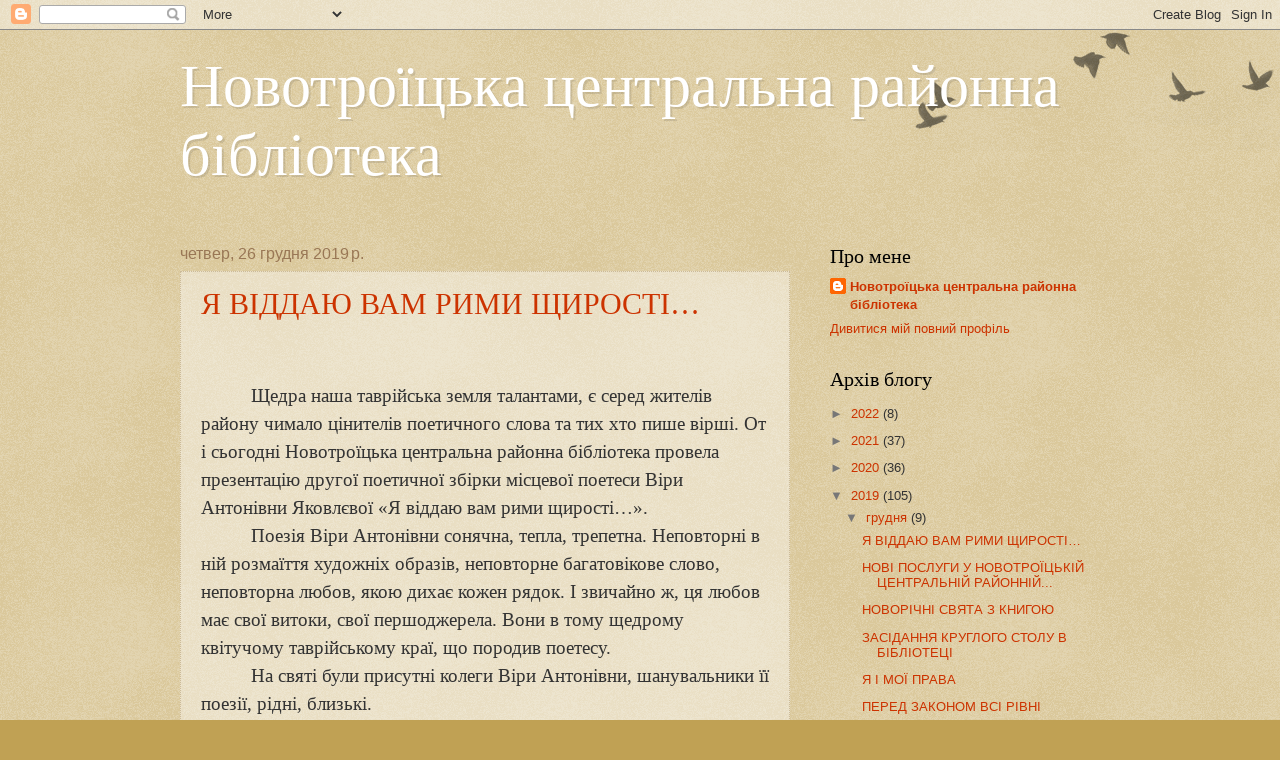

--- FILE ---
content_type: text/html; charset=UTF-8
request_url: https://ntbiblsoteka.blogspot.com/2019/12/
body_size: 22408
content:
<!DOCTYPE html>
<html class='v2' dir='ltr' lang='uk'>
<head>
<link href='https://www.blogger.com/static/v1/widgets/4128112664-css_bundle_v2.css' rel='stylesheet' type='text/css'/>
<meta content='width=1100' name='viewport'/>
<meta content='text/html; charset=UTF-8' http-equiv='Content-Type'/>
<meta content='blogger' name='generator'/>
<link href='https://ntbiblsoteka.blogspot.com/favicon.ico' rel='icon' type='image/x-icon'/>
<link href='http://ntbiblsoteka.blogspot.com/2019/12/' rel='canonical'/>
<link rel="alternate" type="application/atom+xml" title="Новотроїцька центральна районна бібліотека - Atom" href="https://ntbiblsoteka.blogspot.com/feeds/posts/default" />
<link rel="alternate" type="application/rss+xml" title="Новотроїцька центральна районна бібліотека - RSS" href="https://ntbiblsoteka.blogspot.com/feeds/posts/default?alt=rss" />
<link rel="service.post" type="application/atom+xml" title="Новотроїцька центральна районна бібліотека - Atom" href="https://www.blogger.com/feeds/7953926963854704431/posts/default" />
<!--Can't find substitution for tag [blog.ieCssRetrofitLinks]-->
<meta content='http://ntbiblsoteka.blogspot.com/2019/12/' property='og:url'/>
<meta content='Новотроїцька центральна районна бібліотека' property='og:title'/>
<meta content='' property='og:description'/>
<title>Новотроїцька центральна районна бібліотека: грудня 2019</title>
<style id='page-skin-1' type='text/css'><!--
/*
-----------------------------------------------
Blogger Template Style
Name:     Watermark
Designer: Blogger
URL:      www.blogger.com
----------------------------------------------- */
/* Use this with templates/1ktemplate-*.html */
/* Content
----------------------------------------------- */
body {
font: normal normal 14px Arial, Tahoma, Helvetica, FreeSans, sans-serif;
color: #333333;
background: #c0a154 url(https://resources.blogblog.com/blogblog/data/1kt/watermark/body_background_birds.png) repeat scroll top left;
}
html body .content-outer {
min-width: 0;
max-width: 100%;
width: 100%;
}
.content-outer {
font-size: 92%;
}
a:link {
text-decoration:none;
color: #cc3300;
}
a:visited {
text-decoration:none;
color: #993322;
}
a:hover {
text-decoration:underline;
color: #ff3300;
}
.body-fauxcolumns .cap-top {
margin-top: 30px;
background: transparent url(https://resources.blogblog.com/blogblog/data/1kt/watermark/body_overlay_birds.png) no-repeat scroll top right;
height: 121px;
}
.content-inner {
padding: 0;
}
/* Header
----------------------------------------------- */
.header-inner .Header .titlewrapper,
.header-inner .Header .descriptionwrapper {
padding-left: 20px;
padding-right: 20px;
}
.Header h1 {
font: normal normal 60px Georgia, Utopia, 'Palatino Linotype', Palatino, serif;
color: #ffffff;
text-shadow: 2px 2px rgba(0, 0, 0, .1);
}
.Header h1 a {
color: #ffffff;
}
.Header .description {
font-size: 140%;
color: #997755;
}
/* Tabs
----------------------------------------------- */
.tabs-inner .section {
margin: 0 20px;
}
.tabs-inner .PageList, .tabs-inner .LinkList, .tabs-inner .Labels {
margin-left: -11px;
margin-right: -11px;
background-color: transparent;
border-top: 0 solid #ffffff;
border-bottom: 0 solid #ffffff;
-moz-box-shadow: 0 0 0 rgba(0, 0, 0, .3);
-webkit-box-shadow: 0 0 0 rgba(0, 0, 0, .3);
-goog-ms-box-shadow: 0 0 0 rgba(0, 0, 0, .3);
box-shadow: 0 0 0 rgba(0, 0, 0, .3);
}
.tabs-inner .PageList .widget-content,
.tabs-inner .LinkList .widget-content,
.tabs-inner .Labels .widget-content {
margin: -3px -11px;
background: transparent none  no-repeat scroll right;
}
.tabs-inner .widget ul {
padding: 2px 25px;
max-height: 34px;
background: transparent none no-repeat scroll left;
}
.tabs-inner .widget li {
border: none;
}
.tabs-inner .widget li a {
display: inline-block;
padding: .25em 1em;
font: normal normal 20px Georgia, Utopia, 'Palatino Linotype', Palatino, serif;
color: #cc3300;
border-right: 1px solid #c0a154;
}
.tabs-inner .widget li:first-child a {
border-left: 1px solid #c0a154;
}
.tabs-inner .widget li.selected a, .tabs-inner .widget li a:hover {
color: #000000;
}
/* Headings
----------------------------------------------- */
h2 {
font: normal normal 20px Georgia, Utopia, 'Palatino Linotype', Palatino, serif;
color: #000000;
margin: 0 0 .5em;
}
h2.date-header {
font: normal normal 16px Arial, Tahoma, Helvetica, FreeSans, sans-serif;
color: #997755;
}
/* Main
----------------------------------------------- */
.main-inner .column-center-inner,
.main-inner .column-left-inner,
.main-inner .column-right-inner {
padding: 0 5px;
}
.main-outer {
margin-top: 0;
background: transparent none no-repeat scroll top left;
}
.main-inner {
padding-top: 30px;
}
.main-cap-top {
position: relative;
}
.main-cap-top .cap-right {
position: absolute;
height: 0;
width: 100%;
bottom: 0;
background: transparent none repeat-x scroll bottom center;
}
.main-cap-top .cap-left {
position: absolute;
height: 245px;
width: 280px;
right: 0;
bottom: 0;
background: transparent none no-repeat scroll bottom left;
}
/* Posts
----------------------------------------------- */
.post-outer {
padding: 15px 20px;
margin: 0 0 25px;
background: transparent url(https://resources.blogblog.com/blogblog/data/1kt/watermark/post_background_birds.png) repeat scroll top left;
_background-image: none;
border: dotted 1px #ccbb99;
-moz-box-shadow: 0 0 0 rgba(0, 0, 0, .1);
-webkit-box-shadow: 0 0 0 rgba(0, 0, 0, .1);
-goog-ms-box-shadow: 0 0 0 rgba(0, 0, 0, .1);
box-shadow: 0 0 0 rgba(0, 0, 0, .1);
}
h3.post-title {
font: normal normal 30px Georgia, Utopia, 'Palatino Linotype', Palatino, serif;
margin: 0;
}
.comments h4 {
font: normal normal 30px Georgia, Utopia, 'Palatino Linotype', Palatino, serif;
margin: 1em 0 0;
}
.post-body {
font-size: 105%;
line-height: 1.5;
position: relative;
}
.post-header {
margin: 0 0 1em;
color: #997755;
}
.post-footer {
margin: 10px 0 0;
padding: 10px 0 0;
color: #997755;
border-top: dashed 1px #777777;
}
#blog-pager {
font-size: 140%
}
#comments .comment-author {
padding-top: 1.5em;
border-top: dashed 1px #777777;
background-position: 0 1.5em;
}
#comments .comment-author:first-child {
padding-top: 0;
border-top: none;
}
.avatar-image-container {
margin: .2em 0 0;
}
/* Comments
----------------------------------------------- */
.comments .comments-content .icon.blog-author {
background-repeat: no-repeat;
background-image: url([data-uri]);
}
.comments .comments-content .loadmore a {
border-top: 1px solid #777777;
border-bottom: 1px solid #777777;
}
.comments .continue {
border-top: 2px solid #777777;
}
/* Widgets
----------------------------------------------- */
.widget ul, .widget #ArchiveList ul.flat {
padding: 0;
list-style: none;
}
.widget ul li, .widget #ArchiveList ul.flat li {
padding: .35em 0;
text-indent: 0;
border-top: dashed 1px #777777;
}
.widget ul li:first-child, .widget #ArchiveList ul.flat li:first-child {
border-top: none;
}
.widget .post-body ul {
list-style: disc;
}
.widget .post-body ul li {
border: none;
}
.widget .zippy {
color: #777777;
}
.post-body img, .post-body .tr-caption-container, .Profile img, .Image img,
.BlogList .item-thumbnail img {
padding: 5px;
background: #fff;
-moz-box-shadow: 1px 1px 5px rgba(0, 0, 0, .5);
-webkit-box-shadow: 1px 1px 5px rgba(0, 0, 0, .5);
-goog-ms-box-shadow: 1px 1px 5px rgba(0, 0, 0, .5);
box-shadow: 1px 1px 5px rgba(0, 0, 0, .5);
}
.post-body img, .post-body .tr-caption-container {
padding: 8px;
}
.post-body .tr-caption-container {
color: #333333;
}
.post-body .tr-caption-container img {
padding: 0;
background: transparent;
border: none;
-moz-box-shadow: 0 0 0 rgba(0, 0, 0, .1);
-webkit-box-shadow: 0 0 0 rgba(0, 0, 0, .1);
-goog-ms-box-shadow: 0 0 0 rgba(0, 0, 0, .1);
box-shadow: 0 0 0 rgba(0, 0, 0, .1);
}
/* Footer
----------------------------------------------- */
.footer-outer {
color:#ccbb99;
background: #330000 url(https://resources.blogblog.com/blogblog/data/1kt/watermark/body_background_navigator.png) repeat scroll top left;
}
.footer-outer a {
color: #ff7755;
}
.footer-outer a:visited {
color: #dd5533;
}
.footer-outer a:hover {
color: #ff9977;
}
.footer-outer .widget h2 {
color: #eeddbb;
}
/* Mobile
----------------------------------------------- */
body.mobile  {
background-size: 100% auto;
}
.mobile .body-fauxcolumn-outer {
background: transparent none repeat scroll top left;
}
html .mobile .mobile-date-outer {
border-bottom: none;
background: transparent url(https://resources.blogblog.com/blogblog/data/1kt/watermark/post_background_birds.png) repeat scroll top left;
_background-image: none;
margin-bottom: 10px;
}
.mobile .main-inner .date-outer {
padding: 0;
}
.mobile .main-inner .date-header {
margin: 10px;
}
.mobile .main-cap-top {
z-index: -1;
}
.mobile .content-outer {
font-size: 100%;
}
.mobile .post-outer {
padding: 10px;
}
.mobile .main-cap-top .cap-left {
background: transparent none no-repeat scroll bottom left;
}
.mobile .body-fauxcolumns .cap-top {
margin: 0;
}
.mobile-link-button {
background: transparent url(https://resources.blogblog.com/blogblog/data/1kt/watermark/post_background_birds.png) repeat scroll top left;
}
.mobile-link-button a:link, .mobile-link-button a:visited {
color: #cc3300;
}
.mobile-index-date .date-header {
color: #997755;
}
.mobile-index-contents {
color: #333333;
}
.mobile .tabs-inner .section {
margin: 0;
}
.mobile .tabs-inner .PageList {
margin-left: 0;
margin-right: 0;
}
.mobile .tabs-inner .PageList .widget-content {
margin: 0;
color: #000000;
background: transparent url(https://resources.blogblog.com/blogblog/data/1kt/watermark/post_background_birds.png) repeat scroll top left;
}
.mobile .tabs-inner .PageList .widget-content .pagelist-arrow {
border-left: 1px solid #c0a154;
}

--></style>
<style id='template-skin-1' type='text/css'><!--
body {
min-width: 960px;
}
.content-outer, .content-fauxcolumn-outer, .region-inner {
min-width: 960px;
max-width: 960px;
_width: 960px;
}
.main-inner .columns {
padding-left: 0px;
padding-right: 310px;
}
.main-inner .fauxcolumn-center-outer {
left: 0px;
right: 310px;
/* IE6 does not respect left and right together */
_width: expression(this.parentNode.offsetWidth -
parseInt("0px") -
parseInt("310px") + 'px');
}
.main-inner .fauxcolumn-left-outer {
width: 0px;
}
.main-inner .fauxcolumn-right-outer {
width: 310px;
}
.main-inner .column-left-outer {
width: 0px;
right: 100%;
margin-left: -0px;
}
.main-inner .column-right-outer {
width: 310px;
margin-right: -310px;
}
#layout {
min-width: 0;
}
#layout .content-outer {
min-width: 0;
width: 800px;
}
#layout .region-inner {
min-width: 0;
width: auto;
}
body#layout div.add_widget {
padding: 8px;
}
body#layout div.add_widget a {
margin-left: 32px;
}
--></style>
<link href='https://www.blogger.com/dyn-css/authorization.css?targetBlogID=7953926963854704431&amp;zx=4f54e129-25b6-439e-bc52-81a42958c8d7' media='none' onload='if(media!=&#39;all&#39;)media=&#39;all&#39;' rel='stylesheet'/><noscript><link href='https://www.blogger.com/dyn-css/authorization.css?targetBlogID=7953926963854704431&amp;zx=4f54e129-25b6-439e-bc52-81a42958c8d7' rel='stylesheet'/></noscript>
<meta name='google-adsense-platform-account' content='ca-host-pub-1556223355139109'/>
<meta name='google-adsense-platform-domain' content='blogspot.com'/>

</head>
<body class='loading variant-birds'>
<div class='navbar section' id='navbar' name='Панель навігації'><div class='widget Navbar' data-version='1' id='Navbar1'><script type="text/javascript">
    function setAttributeOnload(object, attribute, val) {
      if(window.addEventListener) {
        window.addEventListener('load',
          function(){ object[attribute] = val; }, false);
      } else {
        window.attachEvent('onload', function(){ object[attribute] = val; });
      }
    }
  </script>
<div id="navbar-iframe-container"></div>
<script type="text/javascript" src="https://apis.google.com/js/platform.js"></script>
<script type="text/javascript">
      gapi.load("gapi.iframes:gapi.iframes.style.bubble", function() {
        if (gapi.iframes && gapi.iframes.getContext) {
          gapi.iframes.getContext().openChild({
              url: 'https://www.blogger.com/navbar/7953926963854704431?origin\x3dhttps://ntbiblsoteka.blogspot.com',
              where: document.getElementById("navbar-iframe-container"),
              id: "navbar-iframe"
          });
        }
      });
    </script><script type="text/javascript">
(function() {
var script = document.createElement('script');
script.type = 'text/javascript';
script.src = '//pagead2.googlesyndication.com/pagead/js/google_top_exp.js';
var head = document.getElementsByTagName('head')[0];
if (head) {
head.appendChild(script);
}})();
</script>
</div></div>
<div class='body-fauxcolumns'>
<div class='fauxcolumn-outer body-fauxcolumn-outer'>
<div class='cap-top'>
<div class='cap-left'></div>
<div class='cap-right'></div>
</div>
<div class='fauxborder-left'>
<div class='fauxborder-right'></div>
<div class='fauxcolumn-inner'>
</div>
</div>
<div class='cap-bottom'>
<div class='cap-left'></div>
<div class='cap-right'></div>
</div>
</div>
</div>
<div class='content'>
<div class='content-fauxcolumns'>
<div class='fauxcolumn-outer content-fauxcolumn-outer'>
<div class='cap-top'>
<div class='cap-left'></div>
<div class='cap-right'></div>
</div>
<div class='fauxborder-left'>
<div class='fauxborder-right'></div>
<div class='fauxcolumn-inner'>
</div>
</div>
<div class='cap-bottom'>
<div class='cap-left'></div>
<div class='cap-right'></div>
</div>
</div>
</div>
<div class='content-outer'>
<div class='content-cap-top cap-top'>
<div class='cap-left'></div>
<div class='cap-right'></div>
</div>
<div class='fauxborder-left content-fauxborder-left'>
<div class='fauxborder-right content-fauxborder-right'></div>
<div class='content-inner'>
<header>
<div class='header-outer'>
<div class='header-cap-top cap-top'>
<div class='cap-left'></div>
<div class='cap-right'></div>
</div>
<div class='fauxborder-left header-fauxborder-left'>
<div class='fauxborder-right header-fauxborder-right'></div>
<div class='region-inner header-inner'>
<div class='header section' id='header' name='Заголовок'><div class='widget Header' data-version='1' id='Header1'>
<div id='header-inner'>
<div class='titlewrapper'>
<h1 class='title'>
<a href='https://ntbiblsoteka.blogspot.com/'>
Новотроїцька центральна районна бібліотека
</a>
</h1>
</div>
<div class='descriptionwrapper'>
<p class='description'><span>
</span></p>
</div>
</div>
</div></div>
</div>
</div>
<div class='header-cap-bottom cap-bottom'>
<div class='cap-left'></div>
<div class='cap-right'></div>
</div>
</div>
</header>
<div class='tabs-outer'>
<div class='tabs-cap-top cap-top'>
<div class='cap-left'></div>
<div class='cap-right'></div>
</div>
<div class='fauxborder-left tabs-fauxborder-left'>
<div class='fauxborder-right tabs-fauxborder-right'></div>
<div class='region-inner tabs-inner'>
<div class='tabs no-items section' id='crosscol' name='Усі стовпці'></div>
<div class='tabs no-items section' id='crosscol-overflow' name='Cross-Column 2'></div>
</div>
</div>
<div class='tabs-cap-bottom cap-bottom'>
<div class='cap-left'></div>
<div class='cap-right'></div>
</div>
</div>
<div class='main-outer'>
<div class='main-cap-top cap-top'>
<div class='cap-left'></div>
<div class='cap-right'></div>
</div>
<div class='fauxborder-left main-fauxborder-left'>
<div class='fauxborder-right main-fauxborder-right'></div>
<div class='region-inner main-inner'>
<div class='columns fauxcolumns'>
<div class='fauxcolumn-outer fauxcolumn-center-outer'>
<div class='cap-top'>
<div class='cap-left'></div>
<div class='cap-right'></div>
</div>
<div class='fauxborder-left'>
<div class='fauxborder-right'></div>
<div class='fauxcolumn-inner'>
</div>
</div>
<div class='cap-bottom'>
<div class='cap-left'></div>
<div class='cap-right'></div>
</div>
</div>
<div class='fauxcolumn-outer fauxcolumn-left-outer'>
<div class='cap-top'>
<div class='cap-left'></div>
<div class='cap-right'></div>
</div>
<div class='fauxborder-left'>
<div class='fauxborder-right'></div>
<div class='fauxcolumn-inner'>
</div>
</div>
<div class='cap-bottom'>
<div class='cap-left'></div>
<div class='cap-right'></div>
</div>
</div>
<div class='fauxcolumn-outer fauxcolumn-right-outer'>
<div class='cap-top'>
<div class='cap-left'></div>
<div class='cap-right'></div>
</div>
<div class='fauxborder-left'>
<div class='fauxborder-right'></div>
<div class='fauxcolumn-inner'>
</div>
</div>
<div class='cap-bottom'>
<div class='cap-left'></div>
<div class='cap-right'></div>
</div>
</div>
<!-- corrects IE6 width calculation -->
<div class='columns-inner'>
<div class='column-center-outer'>
<div class='column-center-inner'>
<div class='main section' id='main' name='Основний'><div class='widget Blog' data-version='1' id='Blog1'>
<div class='blog-posts hfeed'>

          <div class="date-outer">
        
<h2 class='date-header'><span>четвер, 26 грудня 2019&#8239;р.</span></h2>

          <div class="date-posts">
        
<div class='post-outer'>
<div class='post hentry uncustomized-post-template' itemprop='blogPost' itemscope='itemscope' itemtype='http://schema.org/BlogPosting'>
<meta content='https://blogger.googleusercontent.com/img/b/R29vZ2xl/AVvXsEhRE0dkbRuCT6GBg9IXhwSxHJ5A4c-EvHq2ONoZJubbYbQlj49kwuYKwOFjDfe-_K5MmzcKcVXZ-B_eNp9jn78-alVJfMHA_Rko8W4hF0FOlq-WmMV0hCR65DxJpXBk2_4ReJB_mUw0h4uD/s320/01.jpg' itemprop='image_url'/>
<meta content='7953926963854704431' itemprop='blogId'/>
<meta content='1927377111765148950' itemprop='postId'/>
<a name='1927377111765148950'></a>
<h3 class='post-title entry-title' itemprop='name'>
<a href='https://ntbiblsoteka.blogspot.com/2019/12/blog-post_26.html'>Я ВІДДАЮ ВАМ РИМИ ЩИРОСТІ&#8230;</a>
</h3>
<div class='post-header'>
<div class='post-header-line-1'></div>
</div>
<div class='post-body entry-content' id='post-body-1927377111765148950' itemprop='description articleBody'>
<br />
<div class="MsoNoSpacing">
<span style="font-family: &quot;Times New Roman&quot;,serif; font-size: 14.0pt;"><span style="mso-spacerun: yes;">&nbsp;&nbsp;&nbsp;&nbsp;</span><o:p></o:p></span></div>
<div class="MsoNoSpacing">
<span style="font-family: &quot;Times New Roman&quot;,serif; font-size: 14.0pt;"><span style="mso-spacerun: yes;">&nbsp;&nbsp;&nbsp;&nbsp;&nbsp;&nbsp;&nbsp;&nbsp;&nbsp; </span>Щедра наша таврійська земля
талантами, є серед жителів району чимало цінителів поетичного слова та тих хто
пише вірші. От і сьогодні Новотроїцька центральна районна бібліотека провела
презентацію другої поетичної збірки місцевої поетеси Віри Антонівни Яковлєвої
&#171;Я віддаю вам рими щирості&#8230;&#187;.<o:p></o:p></span></div>
<div class="MsoNoSpacing">
<span style="font-family: &quot;Times New Roman&quot;,serif; font-size: 14.0pt;"><span style="mso-spacerun: yes;">&nbsp;&nbsp;&nbsp;&nbsp;&nbsp;&nbsp;&nbsp;&nbsp;&nbsp; </span>Поезія Віри Антонівни сонячна, тепла,
трепетна. Неповторні в ній розмаїття художніх образів, неповторне багатовікове
слово, неповторна любов, якою дихає кожен рядок. І звичайно ж, ця любов має
свої витоки, свої першоджерела. Вони в тому щедрому квітучому таврійському
краї, що породив поетесу.<o:p></o:p></span></div>
<div class="MsoNoSpacing">
<span style="font-family: &quot;Times New Roman&quot;,serif; font-size: 14.0pt;"><span style="mso-spacerun: yes;">&nbsp;&nbsp;&nbsp;&nbsp;&nbsp;&nbsp;&nbsp;&nbsp;&nbsp; </span>На святі були присутні колеги Віри
Антонівни, шанувальники її поезії, рідні, близькі.<o:p></o:p></span></div>
<div class="MsoNoSpacing">
<span style="font-family: &quot;Times New Roman&quot;,serif; font-size: 14.0pt;"><span style="mso-spacerun: yes;">&nbsp;&nbsp;&nbsp;&nbsp;&nbsp;&nbsp;&nbsp;&nbsp; </span><span style="mso-spacerun: yes;">&nbsp;</span>Учні Новотроїцької ЗОШ &#8470;1 та <span style="mso-spacerun: yes;">&nbsp;</span>Новотроїцького ліцею &#8470;2, Вікторія Байрачна,
Олександр Шпак, Марія Тригубко,<span style="mso-spacerun: yes;">&nbsp; </span>Еля
Балбекова із задоволенням читали чарівні вірші Віри Яковлєвої.<span style="mso-spacerun: yes;">&nbsp; </span><o:p></o:p></span></div>
<div class="MsoNoSpacing">
<span style="font-family: &quot;Times New Roman&quot;,serif; font-size: 14.0pt;"><span style="mso-spacerun: yes;">&nbsp;&nbsp;&nbsp;&nbsp;&nbsp;&nbsp;&nbsp;&nbsp; </span>Всі виступаючі на заході говорили
ніжні слова вдячності авторці збірки, наголошували та тому, що </span><span style="font-family: &quot;Times New Roman&quot;,serif; font-size: 14.0pt; mso-fareast-font-family: Calibri;">рядки поезії линуть з самої глибини душі. Здається, звідки братися в
наш час оцій ніжності, оцій розкриленості. Адже живемо важко, нервово. Одне
лише утримує на плаву &#8211; чийсь теплий погляд, чуйне слово, вчасно простягнута
для допомоги рука, подарована скромна квітка. Таким подарунком для нас, читачів
і є<span style="mso-spacerun: yes;">&nbsp; </span>твори Віри Антонівни, рядки
часто-густо написані як спалах, на одному подиху.</span><span style="font-family: &quot;Times New Roman&quot;,serif; font-size: 14.0pt;"><o:p></o:p></span></div>
<div class="MsoNoSpacing">
<span style="font-family: &quot;Times New Roman&quot;,serif; font-size: 14.0pt;"><span style="mso-spacerun: yes;">&nbsp;&nbsp;&nbsp;&nbsp;&nbsp;&nbsp;&nbsp;&nbsp; </span>Звичайно згадали на святі і спонсорів,
за підтримки яких була видана збірка. Це Новотроїцька селищна рада на чолі з
селищним головою Наталією Пінчук, приватний підприємець Володимир Момот,
директор Приватного підприємства &#171;Медіа-центр&#187; &#171;Трудова слава&#187; Валерій
Горобець&#187; та подруги-колежанки Лілія Ковальова та Любов Брусик.<span style="mso-spacerun: yes;">&nbsp; </span><o:p></o:p></span></div>
<div class="separator" style="clear: both; text-align: center;">
<a href="https://blogger.googleusercontent.com/img/b/R29vZ2xl/AVvXsEhRE0dkbRuCT6GBg9IXhwSxHJ5A4c-EvHq2ONoZJubbYbQlj49kwuYKwOFjDfe-_K5MmzcKcVXZ-B_eNp9jn78-alVJfMHA_Rko8W4hF0FOlq-WmMV0hCR65DxJpXBk2_4ReJB_mUw0h4uD/s1600/01.jpg" imageanchor="1" style="margin-left: 1em; margin-right: 1em;"><img border="0" data-original-height="828" data-original-width="1472" height="180" src="https://blogger.googleusercontent.com/img/b/R29vZ2xl/AVvXsEhRE0dkbRuCT6GBg9IXhwSxHJ5A4c-EvHq2ONoZJubbYbQlj49kwuYKwOFjDfe-_K5MmzcKcVXZ-B_eNp9jn78-alVJfMHA_Rko8W4hF0FOlq-WmMV0hCR65DxJpXBk2_4ReJB_mUw0h4uD/s320/01.jpg" width="320" /></a></div>
<br />
<div class="separator" style="clear: both; text-align: center;">
<a href="https://blogger.googleusercontent.com/img/b/R29vZ2xl/AVvXsEi4MfTCjPuOB8l7PLmfxk4RtTLG-jKUgV2B0W0QuMzvWVdJWfCMyF8wPwCK2mDPfB6-mpViVK-oy4FmVVVHjxfc_EoegGgaMH3SDAXT8Qsv4ylrMTw8LLVaHDKs5GuKwUu892SypYHawtPM/s1600/02.jpg" imageanchor="1" style="margin-left: 1em; margin-right: 1em;"><img border="0" data-original-height="828" data-original-width="1472" height="180" src="https://blogger.googleusercontent.com/img/b/R29vZ2xl/AVvXsEi4MfTCjPuOB8l7PLmfxk4RtTLG-jKUgV2B0W0QuMzvWVdJWfCMyF8wPwCK2mDPfB6-mpViVK-oy4FmVVVHjxfc_EoegGgaMH3SDAXT8Qsv4ylrMTw8LLVaHDKs5GuKwUu892SypYHawtPM/s320/02.jpg" width="320" /></a></div>
<br />
<div class="separator" style="clear: both; text-align: center;">
<a href="https://blogger.googleusercontent.com/img/b/R29vZ2xl/AVvXsEiKHC3HHqswM6qjP9nnWL6SeRbCZnCYfLd91ubAdF9z5oi0rjnATSmlH7Rx-QX0eE3EUUUpCmtWJ7RP77zFLiC8xq8yfqMqiJ6gF1EEZJzkXmSFoDhG3pfiKLidsdTBYREicZFl87xJfAcK/s1600/03.jpg" imageanchor="1" style="margin-left: 1em; margin-right: 1em;"><img border="0" data-original-height="828" data-original-width="1472" height="180" src="https://blogger.googleusercontent.com/img/b/R29vZ2xl/AVvXsEiKHC3HHqswM6qjP9nnWL6SeRbCZnCYfLd91ubAdF9z5oi0rjnATSmlH7Rx-QX0eE3EUUUpCmtWJ7RP77zFLiC8xq8yfqMqiJ6gF1EEZJzkXmSFoDhG3pfiKLidsdTBYREicZFl87xJfAcK/s320/03.jpg" width="320" /></a></div>
<br />
<div class="separator" style="clear: both; text-align: center;">
<a href="https://blogger.googleusercontent.com/img/b/R29vZ2xl/AVvXsEiXTaK_k6uvEbcKgA7ZwxfWyFIlsPHcOHQtzxtc9p-YdCq6QzPLqKD6wXQTCl79tTAXaRuXExuKR2MUPkquRR1O-RcJmXgHidC-hh20K_Nw-GyEIv9U_RK5ArhUH_D6dEnTz3KQIK7tZCJY/s1600/04.jpg" imageanchor="1" style="margin-left: 1em; margin-right: 1em;"><img border="0" data-original-height="828" data-original-width="1472" height="180" src="https://blogger.googleusercontent.com/img/b/R29vZ2xl/AVvXsEiXTaK_k6uvEbcKgA7ZwxfWyFIlsPHcOHQtzxtc9p-YdCq6QzPLqKD6wXQTCl79tTAXaRuXExuKR2MUPkquRR1O-RcJmXgHidC-hh20K_Nw-GyEIv9U_RK5ArhUH_D6dEnTz3KQIK7tZCJY/s320/04.jpg" width="320" /></a></div>
<br />
<div class="separator" style="clear: both; text-align: center;">
<a href="https://blogger.googleusercontent.com/img/b/R29vZ2xl/AVvXsEiIZhasSS2Ltfjm3bmJgbs_SkAY1eiNUj57zOKt_jweXhGjK0lt9KvggmR_hGSmi7itniJ_iFFPTBcSmscO9SHivH-_NOYwfPzYlS2ltPQPXWis_lYeHva0-r2AhR6lae3RjhhlaRE36oHQ/s1600/05.jpg" imageanchor="1" style="margin-left: 1em; margin-right: 1em;"><img border="0" data-original-height="828" data-original-width="1472" height="180" src="https://blogger.googleusercontent.com/img/b/R29vZ2xl/AVvXsEiIZhasSS2Ltfjm3bmJgbs_SkAY1eiNUj57zOKt_jweXhGjK0lt9KvggmR_hGSmi7itniJ_iFFPTBcSmscO9SHivH-_NOYwfPzYlS2ltPQPXWis_lYeHva0-r2AhR6lae3RjhhlaRE36oHQ/s320/05.jpg" width="320" /></a></div>
<br />
<div class="separator" style="clear: both; text-align: center;">
<a href="https://blogger.googleusercontent.com/img/b/R29vZ2xl/AVvXsEj6AHs1WC-GBAcRKNd7_K186IemeI3jABH_1Ow2Kc3gRRnV2pVvllr8XfYLP-84cqOgj_oR1RiGC3wdbpqfwImeqUPvZmya_Tcl_HZrfvl7pk5m6FmEXjJWK6VDes1YCxXUchAWZ1r4fQ5v/s1600/06.jpg" imageanchor="1" style="margin-left: 1em; margin-right: 1em;"><img border="0" data-original-height="828" data-original-width="1472" height="180" src="https://blogger.googleusercontent.com/img/b/R29vZ2xl/AVvXsEj6AHs1WC-GBAcRKNd7_K186IemeI3jABH_1Ow2Kc3gRRnV2pVvllr8XfYLP-84cqOgj_oR1RiGC3wdbpqfwImeqUPvZmya_Tcl_HZrfvl7pk5m6FmEXjJWK6VDes1YCxXUchAWZ1r4fQ5v/s320/06.jpg" width="320" /></a></div>
<br />
<div class="separator" style="clear: both; text-align: center;">
<a href="https://blogger.googleusercontent.com/img/b/R29vZ2xl/AVvXsEg77QSzyc1VmCD0e6-yMmvG5YD_TsTETiibMZ4N6kDCcFEbx7qCODelOCykdt149iW-SvlEu-p-s4QW8uBbX9BWixzOZwON2bllzIEe4poLbv75IDcD0tmE2-J2Nkq3wRcHxmuLNGj7grcC/s1600/07.jpg" imageanchor="1" style="margin-left: 1em; margin-right: 1em;"><img border="0" data-original-height="828" data-original-width="1472" height="180" src="https://blogger.googleusercontent.com/img/b/R29vZ2xl/AVvXsEg77QSzyc1VmCD0e6-yMmvG5YD_TsTETiibMZ4N6kDCcFEbx7qCODelOCykdt149iW-SvlEu-p-s4QW8uBbX9BWixzOZwON2bllzIEe4poLbv75IDcD0tmE2-J2Nkq3wRcHxmuLNGj7grcC/s320/07.jpg" width="320" /></a></div>
<br />
<div class="separator" style="clear: both; text-align: center;">
<a href="https://blogger.googleusercontent.com/img/b/R29vZ2xl/AVvXsEjDxohOwaAX2dffG9KRM7uDd6hHFyIsTGwI1PlgS3ITaByQpTgHgOhTBZjde9ZQSt7rQIa0fsQKBVeBvFayDPjzhawxX4LBycaku2CVZTD9N2rqlCBFFl3HIg-Tu77vGatJnsI2rj7N6tQo/s1600/08.jpg" imageanchor="1" style="margin-left: 1em; margin-right: 1em;"><img border="0" data-original-height="828" data-original-width="1472" height="180" src="https://blogger.googleusercontent.com/img/b/R29vZ2xl/AVvXsEjDxohOwaAX2dffG9KRM7uDd6hHFyIsTGwI1PlgS3ITaByQpTgHgOhTBZjde9ZQSt7rQIa0fsQKBVeBvFayDPjzhawxX4LBycaku2CVZTD9N2rqlCBFFl3HIg-Tu77vGatJnsI2rj7N6tQo/s320/08.jpg" width="320" /></a></div>
<br />
<div class="separator" style="clear: both; text-align: center;">
<a href="https://blogger.googleusercontent.com/img/b/R29vZ2xl/AVvXsEjqHDgu5RUQiLwTU79B0hsHS01BFv-0yy87g96oM4-VufnIC7xpYC6nViySRABrxz1-8ZFwCTMZAi8gGNum5FjYHiqv6OCrd9Kg08q5F_trA_2sqAFqgSo4kXQA79ccayEIf6DoV5Av4SxJ/s1600/09.jpg" imageanchor="1" style="margin-left: 1em; margin-right: 1em;"><img border="0" data-original-height="828" data-original-width="1472" height="180" src="https://blogger.googleusercontent.com/img/b/R29vZ2xl/AVvXsEjqHDgu5RUQiLwTU79B0hsHS01BFv-0yy87g96oM4-VufnIC7xpYC6nViySRABrxz1-8ZFwCTMZAi8gGNum5FjYHiqv6OCrd9Kg08q5F_trA_2sqAFqgSo4kXQA79ccayEIf6DoV5Av4SxJ/s320/09.jpg" width="320" /></a></div>
<br />
<div class="separator" style="clear: both; text-align: center;">
<a href="https://blogger.googleusercontent.com/img/b/R29vZ2xl/AVvXsEgUHMIEGFCIObQSkj9cv0ECYq3fbuY8th0gfA0PbNHEk0D9oAyoUN-g6uIAHUPQCkm8fk8Yv2WBoL5V7y_81ZQ7TD0ME16VrJ7osNJNhHi4MzcG7J66wZj1TnOJ9ahdGoHaMXqSUht9o2Yg/s1600/010.jpg" imageanchor="1" style="margin-left: 1em; margin-right: 1em;"><img border="0" data-original-height="828" data-original-width="1472" height="180" src="https://blogger.googleusercontent.com/img/b/R29vZ2xl/AVvXsEgUHMIEGFCIObQSkj9cv0ECYq3fbuY8th0gfA0PbNHEk0D9oAyoUN-g6uIAHUPQCkm8fk8Yv2WBoL5V7y_81ZQ7TD0ME16VrJ7osNJNhHi4MzcG7J66wZj1TnOJ9ahdGoHaMXqSUht9o2Yg/s320/010.jpg" width="320" /></a></div>
<div class="separator" style="clear: both; text-align: center;">
<iframe allowfullscreen="allowfullscreen" class="b-hbp-video b-uploaded" frameborder="0" height="266" id="BLOGGER-video-d70efd5101b5f5bc-18503" mozallowfullscreen="mozallowfullscreen" src="https://www.blogger.com/video.g?token=AD6v5dx1s5wMW-z3r7sTfldV3gHPuyuura43EbnqGsK_DbmWmQp0EZq8Bs1Vpw7ESlXv5gg2j5Kbp4vKhN5Ffne4eM2XuLLGNgRrhKJQoN3zNynfBicpanDExkdS6AAnJW-LffKpVFWE" webkitallowfullscreen="webkitallowfullscreen" width="320"></iframe></div>
<div class="MsoNoSpacing">
<span style="font-family: &quot;Times New Roman&quot;,serif; font-size: 14.0pt;"><span style="mso-spacerun: yes;"><br /></span></span></div>
<br />
<div style='clear: both;'></div>
</div>
<div class='post-footer'>
<div class='post-footer-line post-footer-line-1'>
<span class='post-author vcard'>
Опубліковано
<span class='fn' itemprop='author' itemscope='itemscope' itemtype='http://schema.org/Person'>
<meta content='https://www.blogger.com/profile/06719454221974484283' itemprop='url'/>
<a class='g-profile' href='https://www.blogger.com/profile/06719454221974484283' rel='author' title='author profile'>
<span itemprop='name'>Новотроїцька центральна районна бібліотека</span>
</a>
</span>
</span>
<span class='post-timestamp'>
о
<meta content='http://ntbiblsoteka.blogspot.com/2019/12/blog-post_26.html' itemprop='url'/>
<a class='timestamp-link' href='https://ntbiblsoteka.blogspot.com/2019/12/blog-post_26.html' rel='bookmark' title='permanent link'><abbr class='published' itemprop='datePublished' title='2019-12-26T03:38:00-08:00'>03:38</abbr></a>
</span>
<span class='post-comment-link'>
<a class='comment-link' href='https://ntbiblsoteka.blogspot.com/2019/12/blog-post_26.html#comment-form' onclick=''>
Немає коментарів:
  </a>
</span>
<span class='post-icons'>
<span class='item-control blog-admin pid-284666821'>
<a href='https://www.blogger.com/post-edit.g?blogID=7953926963854704431&postID=1927377111765148950&from=pencil' title='Редагувати допис'>
<img alt='' class='icon-action' height='18' src='https://resources.blogblog.com/img/icon18_edit_allbkg.gif' width='18'/>
</a>
</span>
</span>
<div class='post-share-buttons goog-inline-block'>
<a class='goog-inline-block share-button sb-email' href='https://www.blogger.com/share-post.g?blogID=7953926963854704431&postID=1927377111765148950&target=email' target='_blank' title='Надіслати електронною поштою'><span class='share-button-link-text'>Надіслати електронною поштою</span></a><a class='goog-inline-block share-button sb-blog' href='https://www.blogger.com/share-post.g?blogID=7953926963854704431&postID=1927377111765148950&target=blog' onclick='window.open(this.href, "_blank", "height=270,width=475"); return false;' target='_blank' title='Опублікувати в блозі'><span class='share-button-link-text'>Опублікувати в блозі</span></a><a class='goog-inline-block share-button sb-twitter' href='https://www.blogger.com/share-post.g?blogID=7953926963854704431&postID=1927377111765148950&target=twitter' target='_blank' title='Поділитися в X'><span class='share-button-link-text'>Поділитися в X</span></a><a class='goog-inline-block share-button sb-facebook' href='https://www.blogger.com/share-post.g?blogID=7953926963854704431&postID=1927377111765148950&target=facebook' onclick='window.open(this.href, "_blank", "height=430,width=640"); return false;' target='_blank' title='Опублікувати у Facebook'><span class='share-button-link-text'>Опублікувати у Facebook</span></a><a class='goog-inline-block share-button sb-pinterest' href='https://www.blogger.com/share-post.g?blogID=7953926963854704431&postID=1927377111765148950&target=pinterest' target='_blank' title='Поділитися в Pinterest'><span class='share-button-link-text'>Поділитися в Pinterest</span></a>
</div>
</div>
<div class='post-footer-line post-footer-line-2'>
<span class='post-labels'>
</span>
</div>
<div class='post-footer-line post-footer-line-3'>
<span class='post-location'>
</span>
</div>
</div>
</div>
</div>

          </div></div>
        

          <div class="date-outer">
        
<h2 class='date-header'><span>четвер, 19 грудня 2019&#8239;р.</span></h2>

          <div class="date-posts">
        
<div class='post-outer'>
<div class='post hentry uncustomized-post-template' itemprop='blogPost' itemscope='itemscope' itemtype='http://schema.org/BlogPosting'>
<meta content='https://blogger.googleusercontent.com/img/b/R29vZ2xl/AVvXsEhstoVfhYV9h08SxrDltk-IpnB8Nn7XPuUkQl8lJGCYNQRyMp4AcCtgMKYALbk8y_mQkr5b_dJDop2eIBGqKujxrygfFcTwjBl13JElAzufuJ7C45Pj0T7VHdm9n6oFtE8g6cd8zBCuSwKf/s1600/01.png' itemprop='image_url'/>
<meta content='7953926963854704431' itemprop='blogId'/>
<meta content='7126515313769078175' itemprop='postId'/>
<a name='7126515313769078175'></a>
<h3 class='post-title entry-title' itemprop='name'>
<a href='https://ntbiblsoteka.blogspot.com/2019/12/blog-post_76.html'>НОВІ ПОСЛУГИ У НОВОТРОЇЦЬКІЙ  ЦЕНТРАЛЬНІЙ РАЙОННІЙ БІБЛІОТЕЦІ</a>
</h3>
<div class='post-header'>
<div class='post-header-line-1'></div>
</div>
<div class='post-body entry-content' id='post-body-7126515313769078175' itemprop='description articleBody'>
<br />
<div align="center" class="MsoNoSpacing" style="text-align: center;">
<br /></div>
<div align="center" class="MsoNoSpacing" style="text-align: center;">
<br /></div>
<div class="MsoNoSpacing">
<span style="font-family: &quot;Times New Roman&quot;,serif; font-size: 14.0pt;"><span style="mso-spacerun: yes;">&nbsp;&nbsp;&nbsp; </span><span style="mso-spacerun: yes;">&nbsp;&nbsp;&nbsp;&nbsp;</span></span></div>
<div class="separator" style="clear: both; text-align: center;">
<a href="https://blogger.googleusercontent.com/img/b/R29vZ2xl/AVvXsEhstoVfhYV9h08SxrDltk-IpnB8Nn7XPuUkQl8lJGCYNQRyMp4AcCtgMKYALbk8y_mQkr5b_dJDop2eIBGqKujxrygfFcTwjBl13JElAzufuJ7C45Pj0T7VHdm9n6oFtE8g6cd8zBCuSwKf/s1600/01.png" imageanchor="1" style="margin-left: 1em; margin-right: 1em;"><img border="0" data-original-height="106" data-original-width="244" src="https://blogger.googleusercontent.com/img/b/R29vZ2xl/AVvXsEhstoVfhYV9h08SxrDltk-IpnB8Nn7XPuUkQl8lJGCYNQRyMp4AcCtgMKYALbk8y_mQkr5b_dJDop2eIBGqKujxrygfFcTwjBl13JElAzufuJ7C45Pj0T7VHdm9n6oFtE8g6cd8zBCuSwKf/s1600/01.png" /></a></div>
<span style="font-family: &quot;Times New Roman&quot;,serif; font-size: 14.0pt;"><span style="mso-spacerun: yes;">&nbsp;</span>Для того щоб подати показники свого
електролічильника, <span style="mso-spacerun: yes;">&nbsp;</span>до &#171;Херсонобленерго&#187;
не треба ходити та дзвонити в Новотроїцький РЕМ, а можна створити свій<span style="mso-spacerun: yes;">&nbsp; </span>&#171;Особистий кабінет споживача&#187;. Допоможуть
його створити в Новотроїцькій центральній районній бібліотеці. Для цього вам
необхідно знати свій особовий рахунок. Також в бібліотеці допоможуть вам
вносити щомісячні показники вашого електролічильника та роздрукувати рахунок.<o:p></o:p></span><br />


<div class="MsoNoSpacing">
<span style="font-family: &quot;Times New Roman&quot;,serif; font-size: 14.0pt;"><span style="mso-spacerun: yes;">&nbsp;&nbsp;&nbsp;&nbsp; </span></span></div>
<div class="separator" style="clear: both; text-align: center;">
<a href="https://blogger.googleusercontent.com/img/b/R29vZ2xl/AVvXsEhV_C1eYujpFcV2hu0MwTiIjfx7YY3nnWqIMHaigz-1jMLlbUE-WoCc0xYAHtQF379CZQETV-aBt_moh3ExJmCNDAmPdzL364Qp05THYWolJOrzKicGWTg5ZD_mDLH5_4Wam5SZUbgdgftE/s1600/02.png" imageanchor="1" style="margin-left: 1em; margin-right: 1em;"><img border="0" data-original-height="55" data-original-width="173" src="https://blogger.googleusercontent.com/img/b/R29vZ2xl/AVvXsEhV_C1eYujpFcV2hu0MwTiIjfx7YY3nnWqIMHaigz-1jMLlbUE-WoCc0xYAHtQF379CZQETV-aBt_moh3ExJmCNDAmPdzL364Qp05THYWolJOrzKicGWTg5ZD_mDLH5_4Wam5SZUbgdgftE/s1600/02.png" /></a></div>
<span style="font-family: &quot;Times New Roman&quot;,serif; font-size: 14.0pt;"><span style="mso-spacerun: yes;">&nbsp;</span><span style="mso-spacerun: yes;">&nbsp;</span><span style="mso-spacerun: yes;">&nbsp;</span>Ще одна
нова послуга &#8211; це створення кабінету пацієнта на мед порталі. Преваги створення
кабінету пацієнта:<o:p></o:p></span><br />


<div class="MsoNoSpacing" style="margin-left: 36.0pt; mso-list: l0 level1 lfo1; text-indent: -18.0pt;">
<!--[if !supportLists]--><span style="font-family: &quot;Times New Roman&quot;,serif; font-size: 14.0pt; mso-fareast-font-family: &quot;Times New Roman&quot;;"><span style="mso-list: Ignore;">-<span style="font: 7.0pt &quot;Times New Roman&quot;;">&nbsp;&nbsp;&nbsp;&nbsp;&nbsp;&nbsp;&nbsp;&nbsp;
</span></span></span><!--[endif]--><span style="font-family: &quot;Times New Roman&quot;,serif; font-size: 14.0pt;">швидкий
запис та скасування прийому без СМС<o:p></o:p></span></div>
<div class="MsoNoSpacing" style="margin-left: 36.0pt; mso-list: l0 level1 lfo1; text-indent: -18.0pt;">
<!--[if !supportLists]--><span style="font-family: &quot;Times New Roman&quot;,serif; font-size: 14.0pt; mso-fareast-font-family: &quot;Times New Roman&quot;;"><span style="mso-list: Ignore;">-<span style="font: 7.0pt &quot;Times New Roman&quot;;">&nbsp;&nbsp;&nbsp;&nbsp;&nbsp;&nbsp;&nbsp;&nbsp;
</span></span></span><!--[endif]--><span style="font-family: &quot;Times New Roman&quot;,serif; font-size: 14.0pt;">електронний
календар Ваших медичних подій<o:p></o:p></span></div>
<div class="MsoNoSpacing" style="margin-left: 36.0pt; mso-list: l0 level1 lfo1; text-indent: -18.0pt;">
<!--[if !supportLists]--><span style="font-family: &quot;Times New Roman&quot;,serif; font-size: 14.0pt; mso-fareast-font-family: &quot;Times New Roman&quot;;"><span style="mso-list: Ignore;">-<span style="font: 7.0pt &quot;Times New Roman&quot;;">&nbsp;&nbsp;&nbsp;&nbsp;&nbsp;&nbsp;&nbsp;&nbsp;
</span></span></span><!--[endif]--><span style="font-family: &quot;Times New Roman&quot;,serif; font-size: 14.0pt;">доступ
до медичних документів і лабораторних результатів онлайн. <o:p></o:p></span></div>
<div class="MsoNoSpacing">
<span style="font-family: &quot;Times New Roman&quot;,serif; font-size: 14.0pt;">Для
створення кабінету пацієнта потрібен код пацієнта, який можна взяти в
реєстратурі Новотроїцької поліклініки.<o:p></o:p></span></div>
<div class="MsoNoSpacing">
<span style="font-family: &quot;Times New Roman&quot;,serif; font-size: 14.0pt;"><span style="mso-spacerun: yes;">&nbsp;&nbsp;&nbsp;&nbsp;&nbsp; </span>Всіх бажаючих запрошуємо скористатися
нашими послугами.<o:p></o:p></span></div>
<br />
<div style='clear: both;'></div>
</div>
<div class='post-footer'>
<div class='post-footer-line post-footer-line-1'>
<span class='post-author vcard'>
Опубліковано
<span class='fn' itemprop='author' itemscope='itemscope' itemtype='http://schema.org/Person'>
<meta content='https://www.blogger.com/profile/06719454221974484283' itemprop='url'/>
<a class='g-profile' href='https://www.blogger.com/profile/06719454221974484283' rel='author' title='author profile'>
<span itemprop='name'>Новотроїцька центральна районна бібліотека</span>
</a>
</span>
</span>
<span class='post-timestamp'>
о
<meta content='http://ntbiblsoteka.blogspot.com/2019/12/blog-post_76.html' itemprop='url'/>
<a class='timestamp-link' href='https://ntbiblsoteka.blogspot.com/2019/12/blog-post_76.html' rel='bookmark' title='permanent link'><abbr class='published' itemprop='datePublished' title='2019-12-19T03:29:00-08:00'>03:29</abbr></a>
</span>
<span class='post-comment-link'>
<a class='comment-link' href='https://ntbiblsoteka.blogspot.com/2019/12/blog-post_76.html#comment-form' onclick=''>
Немає коментарів:
  </a>
</span>
<span class='post-icons'>
<span class='item-control blog-admin pid-284666821'>
<a href='https://www.blogger.com/post-edit.g?blogID=7953926963854704431&postID=7126515313769078175&from=pencil' title='Редагувати допис'>
<img alt='' class='icon-action' height='18' src='https://resources.blogblog.com/img/icon18_edit_allbkg.gif' width='18'/>
</a>
</span>
</span>
<div class='post-share-buttons goog-inline-block'>
<a class='goog-inline-block share-button sb-email' href='https://www.blogger.com/share-post.g?blogID=7953926963854704431&postID=7126515313769078175&target=email' target='_blank' title='Надіслати електронною поштою'><span class='share-button-link-text'>Надіслати електронною поштою</span></a><a class='goog-inline-block share-button sb-blog' href='https://www.blogger.com/share-post.g?blogID=7953926963854704431&postID=7126515313769078175&target=blog' onclick='window.open(this.href, "_blank", "height=270,width=475"); return false;' target='_blank' title='Опублікувати в блозі'><span class='share-button-link-text'>Опублікувати в блозі</span></a><a class='goog-inline-block share-button sb-twitter' href='https://www.blogger.com/share-post.g?blogID=7953926963854704431&postID=7126515313769078175&target=twitter' target='_blank' title='Поділитися в X'><span class='share-button-link-text'>Поділитися в X</span></a><a class='goog-inline-block share-button sb-facebook' href='https://www.blogger.com/share-post.g?blogID=7953926963854704431&postID=7126515313769078175&target=facebook' onclick='window.open(this.href, "_blank", "height=430,width=640"); return false;' target='_blank' title='Опублікувати у Facebook'><span class='share-button-link-text'>Опублікувати у Facebook</span></a><a class='goog-inline-block share-button sb-pinterest' href='https://www.blogger.com/share-post.g?blogID=7953926963854704431&postID=7126515313769078175&target=pinterest' target='_blank' title='Поділитися в Pinterest'><span class='share-button-link-text'>Поділитися в Pinterest</span></a>
</div>
</div>
<div class='post-footer-line post-footer-line-2'>
<span class='post-labels'>
</span>
</div>
<div class='post-footer-line post-footer-line-3'>
<span class='post-location'>
</span>
</div>
</div>
</div>
</div>
<div class='post-outer'>
<div class='post hentry uncustomized-post-template' itemprop='blogPost' itemscope='itemscope' itemtype='http://schema.org/BlogPosting'>
<meta content='https://blogger.googleusercontent.com/img/b/R29vZ2xl/AVvXsEhQ4Pn7pf6gO3xV8Q141CgvLG746XB9WTcL1UafiYs7cQLrRHoJ4vOsB-qSvXNWdm0wlL4dCqSSHpZevohOD2rIBj-2MICbPEyih_obP45swooSIb-TY0uaA5xfXnnhssg_uBqJbgyZn0It/s320/07.jpg' itemprop='image_url'/>
<meta content='7953926963854704431' itemprop='blogId'/>
<meta content='7365486819471021274' itemprop='postId'/>
<a name='7365486819471021274'></a>
<h3 class='post-title entry-title' itemprop='name'>
<a href='https://ntbiblsoteka.blogspot.com/2019/12/blog-post_19.html'>НОВОРІЧНІ СВЯТА З КНИГОЮ</a>
</h3>
<div class='post-header'>
<div class='post-header-line-1'></div>
</div>
<div class='post-body entry-content' id='post-body-7365486819471021274' itemprop='description articleBody'>
<br />
Фонди Новотроїцької центральної районної бібліотеки поповнилися на 375 примірників. Тож читачі нашої бібліотеки не залишаться в новорічні свята без новенької книжечки. Книги різноманітні та цікаві за змістом.<br />
Більшість книг &#8211; це художня література відомих українських та світових письменників. Тож кожен читач зможе знайти собі книгу за смаком.<br />
Шановні читачі, ми чекаємо на вас!<br />
<br />
<div class="separator" style="clear: both; text-align: center;">
<a href="https://blogger.googleusercontent.com/img/b/R29vZ2xl/AVvXsEhQ4Pn7pf6gO3xV8Q141CgvLG746XB9WTcL1UafiYs7cQLrRHoJ4vOsB-qSvXNWdm0wlL4dCqSSHpZevohOD2rIBj-2MICbPEyih_obP45swooSIb-TY0uaA5xfXnnhssg_uBqJbgyZn0It/s1600/07.jpg" imageanchor="1" style="margin-left: 1em; margin-right: 1em;"><img border="0" data-original-height="434" data-original-width="590" height="235" src="https://blogger.googleusercontent.com/img/b/R29vZ2xl/AVvXsEhQ4Pn7pf6gO3xV8Q141CgvLG746XB9WTcL1UafiYs7cQLrRHoJ4vOsB-qSvXNWdm0wlL4dCqSSHpZevohOD2rIBj-2MICbPEyih_obP45swooSIb-TY0uaA5xfXnnhssg_uBqJbgyZn0It/s320/07.jpg" width="320" /></a></div>
<br />
<div class="separator" style="clear: both; text-align: center;">
<a href="https://blogger.googleusercontent.com/img/b/R29vZ2xl/AVvXsEjZH5CoTxdvmzWtjqwpAeLREgTCWBQcrv20OwdlCHyEU7mOjaNqNcq133gCfWdtCoOeo8xxDiqFR96BTg3B1i5mw9RobzI1GjNOwXISNkOx5MWquOjU9tk40J-MRlTcEGvYw1xSz_Z7q4B1/s1600/08.jpg" imageanchor="1" style="margin-left: 1em; margin-right: 1em;"><img border="0" data-original-height="592" data-original-width="590" height="320" src="https://blogger.googleusercontent.com/img/b/R29vZ2xl/AVvXsEjZH5CoTxdvmzWtjqwpAeLREgTCWBQcrv20OwdlCHyEU7mOjaNqNcq133gCfWdtCoOeo8xxDiqFR96BTg3B1i5mw9RobzI1GjNOwXISNkOx5MWquOjU9tk40J-MRlTcEGvYw1xSz_Z7q4B1/s320/08.jpg" width="318" /></a></div>
<br />
<div style='clear: both;'></div>
</div>
<div class='post-footer'>
<div class='post-footer-line post-footer-line-1'>
<span class='post-author vcard'>
Опубліковано
<span class='fn' itemprop='author' itemscope='itemscope' itemtype='http://schema.org/Person'>
<meta content='https://www.blogger.com/profile/06719454221974484283' itemprop='url'/>
<a class='g-profile' href='https://www.blogger.com/profile/06719454221974484283' rel='author' title='author profile'>
<span itemprop='name'>Новотроїцька центральна районна бібліотека</span>
</a>
</span>
</span>
<span class='post-timestamp'>
о
<meta content='http://ntbiblsoteka.blogspot.com/2019/12/blog-post_19.html' itemprop='url'/>
<a class='timestamp-link' href='https://ntbiblsoteka.blogspot.com/2019/12/blog-post_19.html' rel='bookmark' title='permanent link'><abbr class='published' itemprop='datePublished' title='2019-12-19T00:33:00-08:00'>00:33</abbr></a>
</span>
<span class='post-comment-link'>
<a class='comment-link' href='https://ntbiblsoteka.blogspot.com/2019/12/blog-post_19.html#comment-form' onclick=''>
Немає коментарів:
  </a>
</span>
<span class='post-icons'>
<span class='item-control blog-admin pid-284666821'>
<a href='https://www.blogger.com/post-edit.g?blogID=7953926963854704431&postID=7365486819471021274&from=pencil' title='Редагувати допис'>
<img alt='' class='icon-action' height='18' src='https://resources.blogblog.com/img/icon18_edit_allbkg.gif' width='18'/>
</a>
</span>
</span>
<div class='post-share-buttons goog-inline-block'>
<a class='goog-inline-block share-button sb-email' href='https://www.blogger.com/share-post.g?blogID=7953926963854704431&postID=7365486819471021274&target=email' target='_blank' title='Надіслати електронною поштою'><span class='share-button-link-text'>Надіслати електронною поштою</span></a><a class='goog-inline-block share-button sb-blog' href='https://www.blogger.com/share-post.g?blogID=7953926963854704431&postID=7365486819471021274&target=blog' onclick='window.open(this.href, "_blank", "height=270,width=475"); return false;' target='_blank' title='Опублікувати в блозі'><span class='share-button-link-text'>Опублікувати в блозі</span></a><a class='goog-inline-block share-button sb-twitter' href='https://www.blogger.com/share-post.g?blogID=7953926963854704431&postID=7365486819471021274&target=twitter' target='_blank' title='Поділитися в X'><span class='share-button-link-text'>Поділитися в X</span></a><a class='goog-inline-block share-button sb-facebook' href='https://www.blogger.com/share-post.g?blogID=7953926963854704431&postID=7365486819471021274&target=facebook' onclick='window.open(this.href, "_blank", "height=430,width=640"); return false;' target='_blank' title='Опублікувати у Facebook'><span class='share-button-link-text'>Опублікувати у Facebook</span></a><a class='goog-inline-block share-button sb-pinterest' href='https://www.blogger.com/share-post.g?blogID=7953926963854704431&postID=7365486819471021274&target=pinterest' target='_blank' title='Поділитися в Pinterest'><span class='share-button-link-text'>Поділитися в Pinterest</span></a>
</div>
</div>
<div class='post-footer-line post-footer-line-2'>
<span class='post-labels'>
</span>
</div>
<div class='post-footer-line post-footer-line-3'>
<span class='post-location'>
</span>
</div>
</div>
</div>
</div>

          </div></div>
        

          <div class="date-outer">
        
<h2 class='date-header'><span>неділя, 15 грудня 2019&#8239;р.</span></h2>

          <div class="date-posts">
        
<div class='post-outer'>
<div class='post hentry uncustomized-post-template' itemprop='blogPost' itemscope='itemscope' itemtype='http://schema.org/BlogPosting'>
<meta content='https://blogger.googleusercontent.com/img/b/R29vZ2xl/AVvXsEg1JrV2PDGtfh5PG8bG9rsSPOoX9aMIrJ2drRScalOrpfr5cJQWWam4CnJ7dvkzoxynrMuDmSIaE8Z95UxcvZXAALqDl1Vl-In8qY_x_5gnbAwcPO_PgN7GOg47tBt6R439AegzvqJy3hHb/s320/04.jpg' itemprop='image_url'/>
<meta content='7953926963854704431' itemprop='blogId'/>
<meta content='5313824514687742570' itemprop='postId'/>
<a name='5313824514687742570'></a>
<h3 class='post-title entry-title' itemprop='name'>
<a href='https://ntbiblsoteka.blogspot.com/2019/12/blog-post_44.html'>ЗАСІДАННЯ КРУГЛОГО СТОЛУ В БІБЛІОТЕЦІ</a>
</h3>
<div class='post-header'>
<div class='post-header-line-1'></div>
</div>
<div class='post-body entry-content' id='post-body-5313824514687742570' itemprop='description articleBody'>
<br />
#Тижденьправа2019. День п&#8217;ятий<br />
В останній день Всеукраїнського тижня права Новотроїцька центральна районна бібліотека провела засідання круглого столу &#171;Правопорушення підлітків та юридична відповідальність&#187;. До участі у засіданні круглого столу були запрошені учні старших класів Новотроїцького ліцею &#8470;2, начальник сектору превенції Новотроїцького відділення поліції Едуард Бондаренко, керуючий справами Новотроїцької районної ради Вадим Федоров.<br />
Бібліотекар Олена Свєженцева розповіла учасникам заходу, що Всеукраїнський тиждень права в Україні проходить з 2008 року. На протязі цих років бібліотека завжди активно приймає участь у проведені цього тижня. Адже правове виховання є одним із пріоритетних напрямків в роботі бібліотеки.<br />
Учасники круглого столу жваво обговорювали актуальні проблеми сьогодення, кримінальну та юридичну відповідальність підлітків за вчинення правопорушення. Едуард Юрійович розповів учням про можливі наслідки за вчинення того чи іншого злочину. Але й в учнів було дуже багато запитань на які Едуард Юрійович давав кваліфіковану відповідь. Учасники разом обговорювали свої проблеми та ситуації в яких вони опинялися.<br />
<div class="separator" style="clear: both; text-align: center;">
<a href="https://blogger.googleusercontent.com/img/b/R29vZ2xl/AVvXsEg1JrV2PDGtfh5PG8bG9rsSPOoX9aMIrJ2drRScalOrpfr5cJQWWam4CnJ7dvkzoxynrMuDmSIaE8Z95UxcvZXAALqDl1Vl-In8qY_x_5gnbAwcPO_PgN7GOg47tBt6R439AegzvqJy3hHb/s1600/04.jpg" imageanchor="1" style="margin-left: 1em; margin-right: 1em;"><img border="0" data-original-height="361" data-original-width="643" height="179" src="https://blogger.googleusercontent.com/img/b/R29vZ2xl/AVvXsEg1JrV2PDGtfh5PG8bG9rsSPOoX9aMIrJ2drRScalOrpfr5cJQWWam4CnJ7dvkzoxynrMuDmSIaE8Z95UxcvZXAALqDl1Vl-In8qY_x_5gnbAwcPO_PgN7GOg47tBt6R439AegzvqJy3hHb/s320/04.jpg" width="320" /></a></div>
<br />
<div class="separator" style="clear: both; text-align: center;">
<a href="https://blogger.googleusercontent.com/img/b/R29vZ2xl/AVvXsEhLQbZ1F1paScUwF8O9II3ko4XLxjeGDW5Wk6O_5GYjbwksbXTPgyePo-hW0985qeJFuTI-Nqvz3ul4sKcM_g0MnaV1WvXCbYky8Y2L0-mgc3Rn99F6AmfI3ec2oXQoynj__NV1dhqHOjZX/s1600/05.jpg" imageanchor="1" style="margin-left: 1em; margin-right: 1em;"><img border="0" data-original-height="361" data-original-width="643" height="179" src="https://blogger.googleusercontent.com/img/b/R29vZ2xl/AVvXsEhLQbZ1F1paScUwF8O9II3ko4XLxjeGDW5Wk6O_5GYjbwksbXTPgyePo-hW0985qeJFuTI-Nqvz3ul4sKcM_g0MnaV1WvXCbYky8Y2L0-mgc3Rn99F6AmfI3ec2oXQoynj__NV1dhqHOjZX/s320/05.jpg" width="320" /></a></div>
<br />
<div class="separator" style="clear: both; text-align: center;">
<a href="https://blogger.googleusercontent.com/img/b/R29vZ2xl/AVvXsEh5QtES0CGNWoAZ3gpRr90VHF84sZCqZ8DlWudH59AVi2tSTSPImQnqvpvA-d5070vudklYK1LpFWqYTjHwn7EIfD7MkzYHUVOzhGYMpr_jhGWeY7R578_muGhyphenhyphentRdFMnNkxU4F8o3K8Vvk/s1600/06.jpg" imageanchor="1" style="margin-left: 1em; margin-right: 1em;"><img border="0" data-original-height="482" data-original-width="643" height="239" src="https://blogger.googleusercontent.com/img/b/R29vZ2xl/AVvXsEh5QtES0CGNWoAZ3gpRr90VHF84sZCqZ8DlWudH59AVi2tSTSPImQnqvpvA-d5070vudklYK1LpFWqYTjHwn7EIfD7MkzYHUVOzhGYMpr_jhGWeY7R578_muGhyphenhyphentRdFMnNkxU4F8o3K8Vvk/s320/06.jpg" width="320" /></a></div>
<br />
<div style='clear: both;'></div>
</div>
<div class='post-footer'>
<div class='post-footer-line post-footer-line-1'>
<span class='post-author vcard'>
Опубліковано
<span class='fn' itemprop='author' itemscope='itemscope' itemtype='http://schema.org/Person'>
<meta content='https://www.blogger.com/profile/06719454221974484283' itemprop='url'/>
<a class='g-profile' href='https://www.blogger.com/profile/06719454221974484283' rel='author' title='author profile'>
<span itemprop='name'>Новотроїцька центральна районна бібліотека</span>
</a>
</span>
</span>
<span class='post-timestamp'>
о
<meta content='http://ntbiblsoteka.blogspot.com/2019/12/blog-post_44.html' itemprop='url'/>
<a class='timestamp-link' href='https://ntbiblsoteka.blogspot.com/2019/12/blog-post_44.html' rel='bookmark' title='permanent link'><abbr class='published' itemprop='datePublished' title='2019-12-15T23:28:00-08:00'>23:28</abbr></a>
</span>
<span class='post-comment-link'>
<a class='comment-link' href='https://ntbiblsoteka.blogspot.com/2019/12/blog-post_44.html#comment-form' onclick=''>
Немає коментарів:
  </a>
</span>
<span class='post-icons'>
<span class='item-control blog-admin pid-284666821'>
<a href='https://www.blogger.com/post-edit.g?blogID=7953926963854704431&postID=5313824514687742570&from=pencil' title='Редагувати допис'>
<img alt='' class='icon-action' height='18' src='https://resources.blogblog.com/img/icon18_edit_allbkg.gif' width='18'/>
</a>
</span>
</span>
<div class='post-share-buttons goog-inline-block'>
<a class='goog-inline-block share-button sb-email' href='https://www.blogger.com/share-post.g?blogID=7953926963854704431&postID=5313824514687742570&target=email' target='_blank' title='Надіслати електронною поштою'><span class='share-button-link-text'>Надіслати електронною поштою</span></a><a class='goog-inline-block share-button sb-blog' href='https://www.blogger.com/share-post.g?blogID=7953926963854704431&postID=5313824514687742570&target=blog' onclick='window.open(this.href, "_blank", "height=270,width=475"); return false;' target='_blank' title='Опублікувати в блозі'><span class='share-button-link-text'>Опублікувати в блозі</span></a><a class='goog-inline-block share-button sb-twitter' href='https://www.blogger.com/share-post.g?blogID=7953926963854704431&postID=5313824514687742570&target=twitter' target='_blank' title='Поділитися в X'><span class='share-button-link-text'>Поділитися в X</span></a><a class='goog-inline-block share-button sb-facebook' href='https://www.blogger.com/share-post.g?blogID=7953926963854704431&postID=5313824514687742570&target=facebook' onclick='window.open(this.href, "_blank", "height=430,width=640"); return false;' target='_blank' title='Опублікувати у Facebook'><span class='share-button-link-text'>Опублікувати у Facebook</span></a><a class='goog-inline-block share-button sb-pinterest' href='https://www.blogger.com/share-post.g?blogID=7953926963854704431&postID=5313824514687742570&target=pinterest' target='_blank' title='Поділитися в Pinterest'><span class='share-button-link-text'>Поділитися в Pinterest</span></a>
</div>
</div>
<div class='post-footer-line post-footer-line-2'>
<span class='post-labels'>
</span>
</div>
<div class='post-footer-line post-footer-line-3'>
<span class='post-location'>
</span>
</div>
</div>
</div>
</div>
<div class='post-outer'>
<div class='post hentry uncustomized-post-template' itemprop='blogPost' itemscope='itemscope' itemtype='http://schema.org/BlogPosting'>
<meta content='https://blogger.googleusercontent.com/img/b/R29vZ2xl/AVvXsEhSkNJXHlcQozEfquMy0y3JUT1GLS5Ow8TK7mh5I3sUYpgFrrgpgCSDDMx-EPueecNfIkSSH1U3tmXYNXhrRFggcml7wz5F5cwMzaWC7ddf-CURx1kphF9oqXXR5y0b6bxeNiUT91Vp-o1U/s320/01.jpg' itemprop='image_url'/>
<meta content='7953926963854704431' itemprop='blogId'/>
<meta content='2474661371418251244' itemprop='postId'/>
<a name='2474661371418251244'></a>
<h3 class='post-title entry-title' itemprop='name'>
<a href='https://ntbiblsoteka.blogspot.com/2019/12/blog-post_15.html'>Я І МОЇ ПРАВА</a>
</h3>
<div class='post-header'>
<div class='post-header-line-1'></div>
</div>
<div class='post-body entry-content' id='post-body-2474661371418251244' itemprop='description articleBody'>
<br />
#Тижденьправа2019, день другий<br />
Бібліотекар Новотроїцької центральної районної бібліотеки Людмила Бондар, в рамках Всеукраїнського тижня права та Міжнародного дня прав людини, для учнів старших класів Новотроїцької ЗОШ &#8470; 1, провела правову інформину &#171;Я і мої права&#187;.<br />
Людмила Миколаївна спілкуючись з учнями проінформувала їх про те які права має кожна дитина. Чи має враховуватися думка дитини при вирішенні питань, що стосуються її життя. Як себе поводити при прояві будь якого насилля та про наслідки насилля. Навела приклади що можуть зробити в цих ситуації батьки та вчителі.<br />
Діти ознайомилися з книжковою виставкою &#171;Насильство &#8211; реалії життя&#187;.<br />
<div class="separator" style="clear: both; text-align: center;">
<a href="https://blogger.googleusercontent.com/img/b/R29vZ2xl/AVvXsEhSkNJXHlcQozEfquMy0y3JUT1GLS5Ow8TK7mh5I3sUYpgFrrgpgCSDDMx-EPueecNfIkSSH1U3tmXYNXhrRFggcml7wz5F5cwMzaWC7ddf-CURx1kphF9oqXXR5y0b6bxeNiUT91Vp-o1U/s1600/01.jpg" imageanchor="1" style="margin-left: 1em; margin-right: 1em;"><img border="0" data-original-height="300" data-original-width="400" height="240" src="https://blogger.googleusercontent.com/img/b/R29vZ2xl/AVvXsEhSkNJXHlcQozEfquMy0y3JUT1GLS5Ow8TK7mh5I3sUYpgFrrgpgCSDDMx-EPueecNfIkSSH1U3tmXYNXhrRFggcml7wz5F5cwMzaWC7ddf-CURx1kphF9oqXXR5y0b6bxeNiUT91Vp-o1U/s320/01.jpg" width="320" /></a></div>
<br />
<div class="separator" style="clear: both; text-align: center;">
<a href="https://blogger.googleusercontent.com/img/b/R29vZ2xl/AVvXsEiry5i9Rke8RqMKWj7z3VbkkWhdg4ta80Hlc1OXkhrwfFgNcT9kD31nMA-K-55S82osYAYR2aWXTyLGz1GLPhjFnQ_2cuCqjCuZmjEOK0AHr8eN-aSe_fpu1tanZF_jzJONAc-th28wj4Vm/s1600/02.jpg" imageanchor="1" style="margin-left: 1em; margin-right: 1em;"><img border="0" data-original-height="300" data-original-width="400" height="240" src="https://blogger.googleusercontent.com/img/b/R29vZ2xl/AVvXsEiry5i9Rke8RqMKWj7z3VbkkWhdg4ta80Hlc1OXkhrwfFgNcT9kD31nMA-K-55S82osYAYR2aWXTyLGz1GLPhjFnQ_2cuCqjCuZmjEOK0AHr8eN-aSe_fpu1tanZF_jzJONAc-th28wj4Vm/s320/02.jpg" width="320" /></a></div>
<br />
<div class="separator" style="clear: both; text-align: center;">
<a href="https://blogger.googleusercontent.com/img/b/R29vZ2xl/AVvXsEh7uSMgIhqioltqMeKZ3ELebNbxtFswTwqZDp-9AwV-hHxQu0XLeLsq5cvcJfANa6Qex8USU_IwmCVcPRMboFXXsgSFP5Gk_-Jg2SampuMThZlEmxDv_6to5EWPGJyEQqstcClS2DorvRcN/s1600/03.jpg" imageanchor="1" style="margin-left: 1em; margin-right: 1em;"><img border="0" data-original-height="400" data-original-width="300" height="320" src="https://blogger.googleusercontent.com/img/b/R29vZ2xl/AVvXsEh7uSMgIhqioltqMeKZ3ELebNbxtFswTwqZDp-9AwV-hHxQu0XLeLsq5cvcJfANa6Qex8USU_IwmCVcPRMboFXXsgSFP5Gk_-Jg2SampuMThZlEmxDv_6to5EWPGJyEQqstcClS2DorvRcN/s320/03.jpg" width="240" /></a></div>
<br />
<div style='clear: both;'></div>
</div>
<div class='post-footer'>
<div class='post-footer-line post-footer-line-1'>
<span class='post-author vcard'>
Опубліковано
<span class='fn' itemprop='author' itemscope='itemscope' itemtype='http://schema.org/Person'>
<meta content='https://www.blogger.com/profile/06719454221974484283' itemprop='url'/>
<a class='g-profile' href='https://www.blogger.com/profile/06719454221974484283' rel='author' title='author profile'>
<span itemprop='name'>Новотроїцька центральна районна бібліотека</span>
</a>
</span>
</span>
<span class='post-timestamp'>
о
<meta content='http://ntbiblsoteka.blogspot.com/2019/12/blog-post_15.html' itemprop='url'/>
<a class='timestamp-link' href='https://ntbiblsoteka.blogspot.com/2019/12/blog-post_15.html' rel='bookmark' title='permanent link'><abbr class='published' itemprop='datePublished' title='2019-12-15T23:25:00-08:00'>23:25</abbr></a>
</span>
<span class='post-comment-link'>
<a class='comment-link' href='https://ntbiblsoteka.blogspot.com/2019/12/blog-post_15.html#comment-form' onclick=''>
Немає коментарів:
  </a>
</span>
<span class='post-icons'>
<span class='item-control blog-admin pid-284666821'>
<a href='https://www.blogger.com/post-edit.g?blogID=7953926963854704431&postID=2474661371418251244&from=pencil' title='Редагувати допис'>
<img alt='' class='icon-action' height='18' src='https://resources.blogblog.com/img/icon18_edit_allbkg.gif' width='18'/>
</a>
</span>
</span>
<div class='post-share-buttons goog-inline-block'>
<a class='goog-inline-block share-button sb-email' href='https://www.blogger.com/share-post.g?blogID=7953926963854704431&postID=2474661371418251244&target=email' target='_blank' title='Надіслати електронною поштою'><span class='share-button-link-text'>Надіслати електронною поштою</span></a><a class='goog-inline-block share-button sb-blog' href='https://www.blogger.com/share-post.g?blogID=7953926963854704431&postID=2474661371418251244&target=blog' onclick='window.open(this.href, "_blank", "height=270,width=475"); return false;' target='_blank' title='Опублікувати в блозі'><span class='share-button-link-text'>Опублікувати в блозі</span></a><a class='goog-inline-block share-button sb-twitter' href='https://www.blogger.com/share-post.g?blogID=7953926963854704431&postID=2474661371418251244&target=twitter' target='_blank' title='Поділитися в X'><span class='share-button-link-text'>Поділитися в X</span></a><a class='goog-inline-block share-button sb-facebook' href='https://www.blogger.com/share-post.g?blogID=7953926963854704431&postID=2474661371418251244&target=facebook' onclick='window.open(this.href, "_blank", "height=430,width=640"); return false;' target='_blank' title='Опублікувати у Facebook'><span class='share-button-link-text'>Опублікувати у Facebook</span></a><a class='goog-inline-block share-button sb-pinterest' href='https://www.blogger.com/share-post.g?blogID=7953926963854704431&postID=2474661371418251244&target=pinterest' target='_blank' title='Поділитися в Pinterest'><span class='share-button-link-text'>Поділитися в Pinterest</span></a>
</div>
</div>
<div class='post-footer-line post-footer-line-2'>
<span class='post-labels'>
</span>
</div>
<div class='post-footer-line post-footer-line-3'>
<span class='post-location'>
</span>
</div>
</div>
</div>
</div>

          </div></div>
        

          <div class="date-outer">
        
<h2 class='date-header'><span>вівторок, 10 грудня 2019&#8239;р.</span></h2>

          <div class="date-posts">
        
<div class='post-outer'>
<div class='post hentry uncustomized-post-template' itemprop='blogPost' itemscope='itemscope' itemtype='http://schema.org/BlogPosting'>
<meta content='https://blogger.googleusercontent.com/img/b/R29vZ2xl/AVvXsEgE1yp5b0WGkNlvhEp_pzCxAFl-9OLw7ef8_w66SALnijlbs8lQmFh2CCh0F3Ch_fWwU7gVSfBTyN_e1ASeRHxhmEn5doIx3mTQdorJfCxBJeOxbW4w3_7paA3eYhykC6CE5aKzVnrpo3-r/s320/01.jpg' itemprop='image_url'/>
<meta content='7953926963854704431' itemprop='blogId'/>
<meta content='195392987109601495' itemprop='postId'/>
<a name='195392987109601495'></a>
<h3 class='post-title entry-title' itemprop='name'>
<a href='https://ntbiblsoteka.blogspot.com/2019/12/blog-post_10.html'>ПЕРЕД ЗАКОНОМ ВСІ РІВНІ</a>
</h3>
<div class='post-header'>
<div class='post-header-line-1'></div>
</div>
<div class='post-body entry-content' id='post-body-195392987109601495' itemprop='description articleBody'>
<br />
#Тижденьправа2019, день перший.<br />
В рамках Всеукраїнського тижня права Новотроїцька центральна районна бібліотека, для слухачів &#171;Університету третього віку&#187; провела годину правових знань &#171;Перед законом всі рівні&#187;. Мета заходу: підвищення загального рівня правової культури; навчитися вести діалог і аргументувати свою позицію; знаходити компромісні рішення обговорюваних проблем.<br />
В заході прийняв участь заступник начальника відділу &#171;Новотроїцького бюро правової допомоги&#187; Федір Василюк. Федір Іванович надав учасникам заходу змістовну інформацію з питань реалізації і захисту прав громадян. Всі присутні мали можливість спілкуватися у форматі &#171;запитання &#8211; відповідь&#187;, де на кожне запитання отримували кваліфіковану відповідь спеціаліста.<br />
<br />
<div class="separator" style="clear: both; text-align: center;">
<a href="https://blogger.googleusercontent.com/img/b/R29vZ2xl/AVvXsEgE1yp5b0WGkNlvhEp_pzCxAFl-9OLw7ef8_w66SALnijlbs8lQmFh2CCh0F3Ch_fWwU7gVSfBTyN_e1ASeRHxhmEn5doIx3mTQdorJfCxBJeOxbW4w3_7paA3eYhykC6CE5aKzVnrpo3-r/s1600/01.jpg" imageanchor="1" style="margin-left: 1em; margin-right: 1em;"><img border="0" data-original-height="361" data-original-width="643" height="179" src="https://blogger.googleusercontent.com/img/b/R29vZ2xl/AVvXsEgE1yp5b0WGkNlvhEp_pzCxAFl-9OLw7ef8_w66SALnijlbs8lQmFh2CCh0F3Ch_fWwU7gVSfBTyN_e1ASeRHxhmEn5doIx3mTQdorJfCxBJeOxbW4w3_7paA3eYhykC6CE5aKzVnrpo3-r/s320/01.jpg" width="320" /></a></div>
<br />
<div class="separator" style="clear: both; text-align: center;">
<a href="https://blogger.googleusercontent.com/img/b/R29vZ2xl/AVvXsEgrK-43ZoZU42sTpY8EiH-osAAtJHhXCrZ4-RhpND88aeja0qLqkrBjn1Pi9eiv43QPJTAj5g-LhHsz-g3Cnb6ArH566i94HuSzzouXMPCrrlUHa5deTg67mb4KvvDZyehmSSACB8GHptDi/s1600/02.jpg" imageanchor="1" style="margin-left: 1em; margin-right: 1em;"><img border="0" data-original-height="361" data-original-width="643" height="179" src="https://blogger.googleusercontent.com/img/b/R29vZ2xl/AVvXsEgrK-43ZoZU42sTpY8EiH-osAAtJHhXCrZ4-RhpND88aeja0qLqkrBjn1Pi9eiv43QPJTAj5g-LhHsz-g3Cnb6ArH566i94HuSzzouXMPCrrlUHa5deTg67mb4KvvDZyehmSSACB8GHptDi/s320/02.jpg" width="320" /></a></div>
<br />
<div style='clear: both;'></div>
</div>
<div class='post-footer'>
<div class='post-footer-line post-footer-line-1'>
<span class='post-author vcard'>
Опубліковано
<span class='fn' itemprop='author' itemscope='itemscope' itemtype='http://schema.org/Person'>
<meta content='https://www.blogger.com/profile/06719454221974484283' itemprop='url'/>
<a class='g-profile' href='https://www.blogger.com/profile/06719454221974484283' rel='author' title='author profile'>
<span itemprop='name'>Новотроїцька центральна районна бібліотека</span>
</a>
</span>
</span>
<span class='post-timestamp'>
о
<meta content='http://ntbiblsoteka.blogspot.com/2019/12/blog-post_10.html' itemprop='url'/>
<a class='timestamp-link' href='https://ntbiblsoteka.blogspot.com/2019/12/blog-post_10.html' rel='bookmark' title='permanent link'><abbr class='published' itemprop='datePublished' title='2019-12-10T23:38:00-08:00'>23:38</abbr></a>
</span>
<span class='post-comment-link'>
<a class='comment-link' href='https://ntbiblsoteka.blogspot.com/2019/12/blog-post_10.html#comment-form' onclick=''>
Немає коментарів:
  </a>
</span>
<span class='post-icons'>
<span class='item-control blog-admin pid-284666821'>
<a href='https://www.blogger.com/post-edit.g?blogID=7953926963854704431&postID=195392987109601495&from=pencil' title='Редагувати допис'>
<img alt='' class='icon-action' height='18' src='https://resources.blogblog.com/img/icon18_edit_allbkg.gif' width='18'/>
</a>
</span>
</span>
<div class='post-share-buttons goog-inline-block'>
<a class='goog-inline-block share-button sb-email' href='https://www.blogger.com/share-post.g?blogID=7953926963854704431&postID=195392987109601495&target=email' target='_blank' title='Надіслати електронною поштою'><span class='share-button-link-text'>Надіслати електронною поштою</span></a><a class='goog-inline-block share-button sb-blog' href='https://www.blogger.com/share-post.g?blogID=7953926963854704431&postID=195392987109601495&target=blog' onclick='window.open(this.href, "_blank", "height=270,width=475"); return false;' target='_blank' title='Опублікувати в блозі'><span class='share-button-link-text'>Опублікувати в блозі</span></a><a class='goog-inline-block share-button sb-twitter' href='https://www.blogger.com/share-post.g?blogID=7953926963854704431&postID=195392987109601495&target=twitter' target='_blank' title='Поділитися в X'><span class='share-button-link-text'>Поділитися в X</span></a><a class='goog-inline-block share-button sb-facebook' href='https://www.blogger.com/share-post.g?blogID=7953926963854704431&postID=195392987109601495&target=facebook' onclick='window.open(this.href, "_blank", "height=430,width=640"); return false;' target='_blank' title='Опублікувати у Facebook'><span class='share-button-link-text'>Опублікувати у Facebook</span></a><a class='goog-inline-block share-button sb-pinterest' href='https://www.blogger.com/share-post.g?blogID=7953926963854704431&postID=195392987109601495&target=pinterest' target='_blank' title='Поділитися в Pinterest'><span class='share-button-link-text'>Поділитися в Pinterest</span></a>
</div>
</div>
<div class='post-footer-line post-footer-line-2'>
<span class='post-labels'>
</span>
</div>
<div class='post-footer-line post-footer-line-3'>
<span class='post-location'>
</span>
</div>
</div>
</div>
</div>

          </div></div>
        

          <div class="date-outer">
        
<h2 class='date-header'><span>пʼятниця, 6 грудня 2019&#8239;р.</span></h2>

          <div class="date-posts">
        
<div class='post-outer'>
<div class='post hentry uncustomized-post-template' itemprop='blogPost' itemscope='itemscope' itemtype='http://schema.org/BlogPosting'>
<meta content='https://blogger.googleusercontent.com/img/b/R29vZ2xl/AVvXsEj-Gy9U0ULJfy-2CcFznh7RqmHWccgMPNlvu-Og4c-4l21PADVFxgH3aFGvBPcQAbkB6SuYiwMlhbSuWz4BUpxPOymzVDhmvLEZz9pr_0JgOUx4hdMz9YR1YMgcisBtTvbMBZV1pRboqj9H/s320/01.jpg' itemprop='image_url'/>
<meta content='7953926963854704431' itemprop='blogId'/>
<meta content='2281570707487064956' itemprop='postId'/>
<a name='2281570707487064956'></a>
<h3 class='post-title entry-title' itemprop='name'>
<a href='https://ntbiblsoteka.blogspot.com/2019/12/blog-post_6.html'>ДОЛУЧИЛИСЯ ДО ФЛЕШМОБУ &#171;ЗРОБИ ФОТО З ХУСТКОЮ&#187;</a>
</h3>
<div class='post-header'>
<div class='post-header-line-1'></div>
</div>
<div class='post-body entry-content' id='post-body-2281570707487064956' itemprop='description articleBody'>
<br />
&nbsp; &nbsp; &nbsp; &nbsp; &nbsp;В Україні запустили новий яскравий флешмоб "Зроби фото з хусткою", приурочений до Всесвітнього Дня української хустки, що відзначатиметься&nbsp; &nbsp; &nbsp; &nbsp;7 грудня. Тисячі українок вже фотографуються у яскравих хустках і долучаються до акції в мережі, публікуючи красиві світлини з хештегом #УкраїнськаХустка.<br />
&nbsp; &nbsp; &nbsp; &nbsp;Новотроїцька центральна районна бібліотека разом із своїми користувачами теж долучилися до флешмобу &#171;Зроби фото з хусткою&#187;.<br />
&nbsp; &nbsp; &nbsp; &nbsp;Хустка як невід&#8217;ємний елемент одягу підкреслює його буденність чи святковість, інформує про родинний, матеріальний статус. Відроджуємо, поважаємо, пропагуємо наші українські традиції - це генетичні скарби нашого народу. Традиції - це наше минуле і майбутнє...<br />
<div class="separator" style="clear: both; text-align: center;">
</div>
<br />
<div class="separator" style="clear: both; text-align: center;">
<a href="https://blogger.googleusercontent.com/img/b/R29vZ2xl/AVvXsEj-Gy9U0ULJfy-2CcFznh7RqmHWccgMPNlvu-Og4c-4l21PADVFxgH3aFGvBPcQAbkB6SuYiwMlhbSuWz4BUpxPOymzVDhmvLEZz9pr_0JgOUx4hdMz9YR1YMgcisBtTvbMBZV1pRboqj9H/s1600/01.jpg" imageanchor="1" style="margin-left: 1em; margin-right: 1em;"><img border="0" data-original-height="1165" data-original-width="1473" height="253" src="https://blogger.googleusercontent.com/img/b/R29vZ2xl/AVvXsEj-Gy9U0ULJfy-2CcFznh7RqmHWccgMPNlvu-Og4c-4l21PADVFxgH3aFGvBPcQAbkB6SuYiwMlhbSuWz4BUpxPOymzVDhmvLEZz9pr_0JgOUx4hdMz9YR1YMgcisBtTvbMBZV1pRboqj9H/s320/01.jpg" width="320" /></a></div>
<br />
<div class="separator" style="clear: both; text-align: center;">
<a href="https://blogger.googleusercontent.com/img/b/R29vZ2xl/AVvXsEjfYLOFH9qcGhxOQpDtw6ft9QY9M6RbutQ5JGnyYnL1xTPja5MfZGs9lCENXpLzshZRv8mZTlsKIOU_mA6j8UMgjXGDYynnb6yZBmSrHNvorXUwgSA5I9zbNKbLO2F6vpLUKJkLp6job9fc/s1600/02.jpg" imageanchor="1" style="margin-left: 1em; margin-right: 1em;"><img border="0" data-original-height="828" data-original-width="1472" height="180" src="https://blogger.googleusercontent.com/img/b/R29vZ2xl/AVvXsEjfYLOFH9qcGhxOQpDtw6ft9QY9M6RbutQ5JGnyYnL1xTPja5MfZGs9lCENXpLzshZRv8mZTlsKIOU_mA6j8UMgjXGDYynnb6yZBmSrHNvorXUwgSA5I9zbNKbLO2F6vpLUKJkLp6job9fc/s320/02.jpg" width="320" /></a></div>
<br />
<div class="separator" style="clear: both; text-align: center;">
<a href="https://blogger.googleusercontent.com/img/b/R29vZ2xl/AVvXsEggpYBMYIWYaHIp1VaSSmFdasdIgR6DeWyzUWHc_HMXjjVhW0ZGuuNm2wprTrerWQooZ5ZT1FBVhmneGqh8iShyphenhyphenj4l4YG2lkX4fiTlSj6HLOLiqDejgjkNdnRMvDDtZg6oFD3DAJcLTh5PV/s1600/03.jpg" imageanchor="1" style="margin-left: 1em; margin-right: 1em;"><img border="0" data-original-height="1055" data-original-width="1473" height="229" src="https://blogger.googleusercontent.com/img/b/R29vZ2xl/AVvXsEggpYBMYIWYaHIp1VaSSmFdasdIgR6DeWyzUWHc_HMXjjVhW0ZGuuNm2wprTrerWQooZ5ZT1FBVhmneGqh8iShyphenhyphenj4l4YG2lkX4fiTlSj6HLOLiqDejgjkNdnRMvDDtZg6oFD3DAJcLTh5PV/s320/03.jpg" width="320" /></a></div>
<div class="separator" style="clear: both; text-align: center;">
<a href="https://blogger.googleusercontent.com/img/b/R29vZ2xl/AVvXsEhyWUxYzGFJkiIBEasB9kapW8gLYSxjr5ZzKuF2n5LisNBRzxebXOHhsB2rTxEdAXTTXkib_kdmtoyuvmIRC4wYjRabXB5s6g5FCoq94cpgH39T7_93l9TMKECv-jP1q3iAHpaYiSJJ0m_b/s1600/04.jpg" imageanchor="1" style="margin-left: 1em; margin-right: 1em;"><img border="0" data-original-height="1212" data-original-width="1474" height="263" src="https://blogger.googleusercontent.com/img/b/R29vZ2xl/AVvXsEhyWUxYzGFJkiIBEasB9kapW8gLYSxjr5ZzKuF2n5LisNBRzxebXOHhsB2rTxEdAXTTXkib_kdmtoyuvmIRC4wYjRabXB5s6g5FCoq94cpgH39T7_93l9TMKECv-jP1q3iAHpaYiSJJ0m_b/s320/04.jpg" width="320" /></a></div>
<div class="separator" style="clear: both; text-align: center;">
<br /></div>
<div>
<br /></div>
<div style='clear: both;'></div>
</div>
<div class='post-footer'>
<div class='post-footer-line post-footer-line-1'>
<span class='post-author vcard'>
Опубліковано
<span class='fn' itemprop='author' itemscope='itemscope' itemtype='http://schema.org/Person'>
<meta content='https://www.blogger.com/profile/06719454221974484283' itemprop='url'/>
<a class='g-profile' href='https://www.blogger.com/profile/06719454221974484283' rel='author' title='author profile'>
<span itemprop='name'>Новотроїцька центральна районна бібліотека</span>
</a>
</span>
</span>
<span class='post-timestamp'>
о
<meta content='http://ntbiblsoteka.blogspot.com/2019/12/blog-post_6.html' itemprop='url'/>
<a class='timestamp-link' href='https://ntbiblsoteka.blogspot.com/2019/12/blog-post_6.html' rel='bookmark' title='permanent link'><abbr class='published' itemprop='datePublished' title='2019-12-06T03:56:00-08:00'>03:56</abbr></a>
</span>
<span class='post-comment-link'>
<a class='comment-link' href='https://ntbiblsoteka.blogspot.com/2019/12/blog-post_6.html#comment-form' onclick=''>
Немає коментарів:
  </a>
</span>
<span class='post-icons'>
<span class='item-control blog-admin pid-284666821'>
<a href='https://www.blogger.com/post-edit.g?blogID=7953926963854704431&postID=2281570707487064956&from=pencil' title='Редагувати допис'>
<img alt='' class='icon-action' height='18' src='https://resources.blogblog.com/img/icon18_edit_allbkg.gif' width='18'/>
</a>
</span>
</span>
<div class='post-share-buttons goog-inline-block'>
<a class='goog-inline-block share-button sb-email' href='https://www.blogger.com/share-post.g?blogID=7953926963854704431&postID=2281570707487064956&target=email' target='_blank' title='Надіслати електронною поштою'><span class='share-button-link-text'>Надіслати електронною поштою</span></a><a class='goog-inline-block share-button sb-blog' href='https://www.blogger.com/share-post.g?blogID=7953926963854704431&postID=2281570707487064956&target=blog' onclick='window.open(this.href, "_blank", "height=270,width=475"); return false;' target='_blank' title='Опублікувати в блозі'><span class='share-button-link-text'>Опублікувати в блозі</span></a><a class='goog-inline-block share-button sb-twitter' href='https://www.blogger.com/share-post.g?blogID=7953926963854704431&postID=2281570707487064956&target=twitter' target='_blank' title='Поділитися в X'><span class='share-button-link-text'>Поділитися в X</span></a><a class='goog-inline-block share-button sb-facebook' href='https://www.blogger.com/share-post.g?blogID=7953926963854704431&postID=2281570707487064956&target=facebook' onclick='window.open(this.href, "_blank", "height=430,width=640"); return false;' target='_blank' title='Опублікувати у Facebook'><span class='share-button-link-text'>Опублікувати у Facebook</span></a><a class='goog-inline-block share-button sb-pinterest' href='https://www.blogger.com/share-post.g?blogID=7953926963854704431&postID=2281570707487064956&target=pinterest' target='_blank' title='Поділитися в Pinterest'><span class='share-button-link-text'>Поділитися в Pinterest</span></a>
</div>
</div>
<div class='post-footer-line post-footer-line-2'>
<span class='post-labels'>
</span>
</div>
<div class='post-footer-line post-footer-line-3'>
<span class='post-location'>
</span>
</div>
</div>
</div>
</div>

          </div></div>
        

          <div class="date-outer">
        
<h2 class='date-header'><span>середа, 4 грудня 2019&#8239;р.</span></h2>

          <div class="date-posts">
        
<div class='post-outer'>
<div class='post hentry uncustomized-post-template' itemprop='blogPost' itemscope='itemscope' itemtype='http://schema.org/BlogPosting'>
<meta content='https://blogger.googleusercontent.com/img/b/R29vZ2xl/AVvXsEjQ5JTWqh4fX5qBn1cevkF4LQ4iB7ICrzcE9RrWeTpN126r-vg8RhDFCN1gwa-4-br36vZtFi13qDd6ckseUzPnq_3T6BNXSXyCZ_WUNib8vYfs469wMoxMjHmrAOzLfIsmHAAESQo3BnEr/s320/01.jpg' itemprop='image_url'/>
<meta content='7953926963854704431' itemprop='blogId'/>
<meta content='1660058087770177265' itemprop='postId'/>
<a name='1660058087770177265'></a>
<h3 class='post-title entry-title' itemprop='name'>
<a href='https://ntbiblsoteka.blogspot.com/2019/12/blog-post_4.html'>МЕДИЧНА РЕФОРМА: ПРОБЛЕМНІ ПИТАННЯ ТА РИЗИКИ</a>
</h3>
<div class='post-header'>
<div class='post-header-line-1'></div>
</div>
<div class='post-body entry-content' id='post-body-1660058087770177265' itemprop='description articleBody'>
<br />
&nbsp; &nbsp; &nbsp; &nbsp; Саме такою була тема занять факультету Здоров'я у слухачів &#171;Університету третього віку&#187;, при Новотроїцькій центральній районній бібліотеці. Викладачем цього факультету сьогодні була головний лікар КНП Ноіотроїцького центру первинної медичної допомоги Наталя Тунік.<br />
&nbsp; &nbsp; &nbsp; &nbsp; &nbsp;Наталя Олександрівна ознайомила присутніх з впровадженням медичної реформи в районі, розповіла про плюси та мінуси медичної реформи та надала відповіді на запитання слухачів університету.<br />
<div>
<br /></div>
<div class="separator" style="clear: both; text-align: center;">
<a href="https://blogger.googleusercontent.com/img/b/R29vZ2xl/AVvXsEjQ5JTWqh4fX5qBn1cevkF4LQ4iB7ICrzcE9RrWeTpN126r-vg8RhDFCN1gwa-4-br36vZtFi13qDd6ckseUzPnq_3T6BNXSXyCZ_WUNib8vYfs469wMoxMjHmrAOzLfIsmHAAESQo3BnEr/s1600/01.jpg" imageanchor="1" style="margin-left: 1em; margin-right: 1em;"><img border="0" data-original-height="828" data-original-width="1472" height="180" src="https://blogger.googleusercontent.com/img/b/R29vZ2xl/AVvXsEjQ5JTWqh4fX5qBn1cevkF4LQ4iB7ICrzcE9RrWeTpN126r-vg8RhDFCN1gwa-4-br36vZtFi13qDd6ckseUzPnq_3T6BNXSXyCZ_WUNib8vYfs469wMoxMjHmrAOzLfIsmHAAESQo3BnEr/s320/01.jpg" width="320" /></a></div>
<br />
<div class="separator" style="clear: both; text-align: center;">
<a href="https://blogger.googleusercontent.com/img/b/R29vZ2xl/AVvXsEgh_BxkPMCry-30faZHY7I_hGNPkTYLSiTsuMTbmHxhx_DRXemJT-wbM75TFdMBGqTlJsVopdvAeN3ZCxEl9itAKDoxUtj-H9J7k8BiDSAlM_TEpRkm0fsJgRo9ugvWQWj6uWZ0gVBo8YqI/s1600/02.jpg" imageanchor="1" style="margin-left: 1em; margin-right: 1em;"><img border="0" data-original-height="828" data-original-width="1472" height="180" src="https://blogger.googleusercontent.com/img/b/R29vZ2xl/AVvXsEgh_BxkPMCry-30faZHY7I_hGNPkTYLSiTsuMTbmHxhx_DRXemJT-wbM75TFdMBGqTlJsVopdvAeN3ZCxEl9itAKDoxUtj-H9J7k8BiDSAlM_TEpRkm0fsJgRo9ugvWQWj6uWZ0gVBo8YqI/s320/02.jpg" width="320" /></a></div>
<div>
<br /></div>
<div style='clear: both;'></div>
</div>
<div class='post-footer'>
<div class='post-footer-line post-footer-line-1'>
<span class='post-author vcard'>
Опубліковано
<span class='fn' itemprop='author' itemscope='itemscope' itemtype='http://schema.org/Person'>
<meta content='https://www.blogger.com/profile/06719454221974484283' itemprop='url'/>
<a class='g-profile' href='https://www.blogger.com/profile/06719454221974484283' rel='author' title='author profile'>
<span itemprop='name'>Новотроїцька центральна районна бібліотека</span>
</a>
</span>
</span>
<span class='post-timestamp'>
о
<meta content='http://ntbiblsoteka.blogspot.com/2019/12/blog-post_4.html' itemprop='url'/>
<a class='timestamp-link' href='https://ntbiblsoteka.blogspot.com/2019/12/blog-post_4.html' rel='bookmark' title='permanent link'><abbr class='published' itemprop='datePublished' title='2019-12-04T06:29:00-08:00'>06:29</abbr></a>
</span>
<span class='post-comment-link'>
<a class='comment-link' href='https://ntbiblsoteka.blogspot.com/2019/12/blog-post_4.html#comment-form' onclick=''>
Немає коментарів:
  </a>
</span>
<span class='post-icons'>
<span class='item-control blog-admin pid-284666821'>
<a href='https://www.blogger.com/post-edit.g?blogID=7953926963854704431&postID=1660058087770177265&from=pencil' title='Редагувати допис'>
<img alt='' class='icon-action' height='18' src='https://resources.blogblog.com/img/icon18_edit_allbkg.gif' width='18'/>
</a>
</span>
</span>
<div class='post-share-buttons goog-inline-block'>
<a class='goog-inline-block share-button sb-email' href='https://www.blogger.com/share-post.g?blogID=7953926963854704431&postID=1660058087770177265&target=email' target='_blank' title='Надіслати електронною поштою'><span class='share-button-link-text'>Надіслати електронною поштою</span></a><a class='goog-inline-block share-button sb-blog' href='https://www.blogger.com/share-post.g?blogID=7953926963854704431&postID=1660058087770177265&target=blog' onclick='window.open(this.href, "_blank", "height=270,width=475"); return false;' target='_blank' title='Опублікувати в блозі'><span class='share-button-link-text'>Опублікувати в блозі</span></a><a class='goog-inline-block share-button sb-twitter' href='https://www.blogger.com/share-post.g?blogID=7953926963854704431&postID=1660058087770177265&target=twitter' target='_blank' title='Поділитися в X'><span class='share-button-link-text'>Поділитися в X</span></a><a class='goog-inline-block share-button sb-facebook' href='https://www.blogger.com/share-post.g?blogID=7953926963854704431&postID=1660058087770177265&target=facebook' onclick='window.open(this.href, "_blank", "height=430,width=640"); return false;' target='_blank' title='Опублікувати у Facebook'><span class='share-button-link-text'>Опублікувати у Facebook</span></a><a class='goog-inline-block share-button sb-pinterest' href='https://www.blogger.com/share-post.g?blogID=7953926963854704431&postID=1660058087770177265&target=pinterest' target='_blank' title='Поділитися в Pinterest'><span class='share-button-link-text'>Поділитися в Pinterest</span></a>
</div>
</div>
<div class='post-footer-line post-footer-line-2'>
<span class='post-labels'>
</span>
</div>
<div class='post-footer-line post-footer-line-3'>
<span class='post-location'>
</span>
</div>
</div>
</div>
</div>
<div class='post-outer'>
<div class='post hentry uncustomized-post-template' itemprop='blogPost' itemscope='itemscope' itemtype='http://schema.org/BlogPosting'>
<meta content='https://blogger.googleusercontent.com/img/b/R29vZ2xl/AVvXsEh2U_RmoRrX9h6Z2SvBo5uCwng7dGskDIJxQ-2-09znJoYbywu6llzzEmxy7X28O8M2OfSKDLyXaRZMz8Vn3OE6ikaNtSVBoycUoyk0QaS3BmO7jlP9mtl8Bvh6jWCZ646i_mMjh3oJjOxB/s320/018.jpg' itemprop='image_url'/>
<meta content='7953926963854704431' itemprop='blogId'/>
<meta content='3918524830451681777' itemprop='postId'/>
<a name='3918524830451681777'></a>
<h3 class='post-title entry-title' itemprop='name'>
<a href='https://ntbiblsoteka.blogspot.com/2019/12/blog-post.html'>В ІМ'Я ДОБРА І МИЛОСЕРДЯ</a>
</h3>
<div class='post-header'>
<div class='post-header-line-1'></div>
</div>
<div class='post-body entry-content' id='post-body-3918524830451681777' itemprop='description articleBody'>
<br />
Новотроїцька центральна районна бібліотека, разом з районним територіальним центром соціального обслуговування населення, до Міжнародного Дня людей з інвалідністю,провели годину доброти на яку були запрошені жителі селища, які мають інвалідність та люди похилого віку.<br />
Відзначення Міжнародного дня людей з інвалідністю &#8211; справедлива шана суспільства та нагадування всім про обов'язок перед інвалідами, що потребують захисту та підтримки у цей непростий час. Це окремі життя, окремі людські надії на те, що все буде добре.<br />
В заході прийняли участь заступник голови районної державної адміністрації Анжеліка Балан, керуючий справами районної ради Вадим Федоров, начальник управління соціального захисту населення Любов Ворох.<br />
Бібліотекар Олена Свєженцева в своїй інформації зазначила, що інвалідність це не вирок і навела приклад, що багато знаменитостей були інвалідами, але багато чого досягли в своєму житті.<br />
Працівники бібліотеки для присутніх продемонстрували фільм &#171;На скільки толерантні українці до інвалідів&#187;.<br />
Всі виступаючі на заході говорили, що відзначення цієї дати спрямоване на посилення уваги до проблем інвалідів, захисту їх гідності, прав і благополуччя. Цей день є нагадуванням людству про його обов&#8217;язок виявляти турботу і милосердя до людей з особливими потребами. Метою соціальної політики нашої держави є не тільки соціальне забезпечення людей з особливими потребами, а і надання можливості повною мірою інтегруватися в життя суспільства, стати його повноправними членами та реалізовувати свої таланти та вміння.<br />
<br />
<div class="separator" style="clear: both; text-align: center;">
<a href="https://blogger.googleusercontent.com/img/b/R29vZ2xl/AVvXsEh2U_RmoRrX9h6Z2SvBo5uCwng7dGskDIJxQ-2-09znJoYbywu6llzzEmxy7X28O8M2OfSKDLyXaRZMz8Vn3OE6ikaNtSVBoycUoyk0QaS3BmO7jlP9mtl8Bvh6jWCZ646i_mMjh3oJjOxB/s1600/018.jpg" imageanchor="1" style="margin-left: 1em; margin-right: 1em;"><img border="0" data-original-height="720" data-original-width="960" height="240" src="https://blogger.googleusercontent.com/img/b/R29vZ2xl/AVvXsEh2U_RmoRrX9h6Z2SvBo5uCwng7dGskDIJxQ-2-09znJoYbywu6llzzEmxy7X28O8M2OfSKDLyXaRZMz8Vn3OE6ikaNtSVBoycUoyk0QaS3BmO7jlP9mtl8Bvh6jWCZ646i_mMjh3oJjOxB/s320/018.jpg" width="320" /></a></div>
<br />
<div class="separator" style="clear: both; text-align: center;">
<a href="https://blogger.googleusercontent.com/img/b/R29vZ2xl/AVvXsEhaAmu-_S9Xg0OJqvmgknOHuYRICQq18OjHcPTjm9AbxrWMUhkLixNfFfxus7S6cP0IOrkunDlexkEKEOb3CKcyfTIj2aF6yxOcHshy1-g8Tcc8gMeA08_H2McZs7zSF1hLKKE5WWwmlOPt/s1600/019.jpg" imageanchor="1" style="margin-left: 1em; margin-right: 1em;"><img border="0" data-original-height="800" data-original-width="600" height="320" src="https://blogger.googleusercontent.com/img/b/R29vZ2xl/AVvXsEhaAmu-_S9Xg0OJqvmgknOHuYRICQq18OjHcPTjm9AbxrWMUhkLixNfFfxus7S6cP0IOrkunDlexkEKEOb3CKcyfTIj2aF6yxOcHshy1-g8Tcc8gMeA08_H2McZs7zSF1hLKKE5WWwmlOPt/s320/019.jpg" width="240" /></a></div>
<br />
<div class="separator" style="clear: both; text-align: center;">
<a href="https://blogger.googleusercontent.com/img/b/R29vZ2xl/AVvXsEhvHFmrWcus4XcTd9IYZCKCtOg2pcsvhXiTgvoDpZKqEIIX9B-Wq37JrrRpfTfxpgYwAstMfvHAV8AbafnsWoxG5o8M4iXShvCoDGGwiaiP-jDNMfqjRh6Jggvc6Ywp8qeYwzVTAVsdHiPX/s1600/020.jpg" imageanchor="1" style="margin-left: 1em; margin-right: 1em;"><img border="0" data-original-height="800" data-original-width="600" height="320" src="https://blogger.googleusercontent.com/img/b/R29vZ2xl/AVvXsEhvHFmrWcus4XcTd9IYZCKCtOg2pcsvhXiTgvoDpZKqEIIX9B-Wq37JrrRpfTfxpgYwAstMfvHAV8AbafnsWoxG5o8M4iXShvCoDGGwiaiP-jDNMfqjRh6Jggvc6Ywp8qeYwzVTAVsdHiPX/s320/020.jpg" width="240" /></a></div>
<br />
<div class="separator" style="clear: both; text-align: center;">
<a href="https://blogger.googleusercontent.com/img/b/R29vZ2xl/AVvXsEg8yXeGL96s_j-s3RUyP_7q-i8GpZWL2F-Z4pDDdzDtXY3YNUKFgB6ZZMdvQVF0McogcjDJWtWvb_MLIr_hA3MaoIOiY4KKyiSPMoEKr0s-BrNLm5xGV_Kd1Q-g2Py3m4zqJbkb6O5ws1ev/s1600/021.jpg" imageanchor="1" style="margin-left: 1em; margin-right: 1em;"><img border="0" data-original-height="647" data-original-width="489" height="320" src="https://blogger.googleusercontent.com/img/b/R29vZ2xl/AVvXsEg8yXeGL96s_j-s3RUyP_7q-i8GpZWL2F-Z4pDDdzDtXY3YNUKFgB6ZZMdvQVF0McogcjDJWtWvb_MLIr_hA3MaoIOiY4KKyiSPMoEKr0s-BrNLm5xGV_Kd1Q-g2Py3m4zqJbkb6O5ws1ev/s320/021.jpg" width="241" /></a></div>
<br />
<div style='clear: both;'></div>
</div>
<div class='post-footer'>
<div class='post-footer-line post-footer-line-1'>
<span class='post-author vcard'>
Опубліковано
<span class='fn' itemprop='author' itemscope='itemscope' itemtype='http://schema.org/Person'>
<meta content='https://www.blogger.com/profile/06719454221974484283' itemprop='url'/>
<a class='g-profile' href='https://www.blogger.com/profile/06719454221974484283' rel='author' title='author profile'>
<span itemprop='name'>Новотроїцька центральна районна бібліотека</span>
</a>
</span>
</span>
<span class='post-timestamp'>
о
<meta content='http://ntbiblsoteka.blogspot.com/2019/12/blog-post.html' itemprop='url'/>
<a class='timestamp-link' href='https://ntbiblsoteka.blogspot.com/2019/12/blog-post.html' rel='bookmark' title='permanent link'><abbr class='published' itemprop='datePublished' title='2019-12-04T03:02:00-08:00'>03:02</abbr></a>
</span>
<span class='post-comment-link'>
<a class='comment-link' href='https://ntbiblsoteka.blogspot.com/2019/12/blog-post.html#comment-form' onclick=''>
Немає коментарів:
  </a>
</span>
<span class='post-icons'>
<span class='item-control blog-admin pid-284666821'>
<a href='https://www.blogger.com/post-edit.g?blogID=7953926963854704431&postID=3918524830451681777&from=pencil' title='Редагувати допис'>
<img alt='' class='icon-action' height='18' src='https://resources.blogblog.com/img/icon18_edit_allbkg.gif' width='18'/>
</a>
</span>
</span>
<div class='post-share-buttons goog-inline-block'>
<a class='goog-inline-block share-button sb-email' href='https://www.blogger.com/share-post.g?blogID=7953926963854704431&postID=3918524830451681777&target=email' target='_blank' title='Надіслати електронною поштою'><span class='share-button-link-text'>Надіслати електронною поштою</span></a><a class='goog-inline-block share-button sb-blog' href='https://www.blogger.com/share-post.g?blogID=7953926963854704431&postID=3918524830451681777&target=blog' onclick='window.open(this.href, "_blank", "height=270,width=475"); return false;' target='_blank' title='Опублікувати в блозі'><span class='share-button-link-text'>Опублікувати в блозі</span></a><a class='goog-inline-block share-button sb-twitter' href='https://www.blogger.com/share-post.g?blogID=7953926963854704431&postID=3918524830451681777&target=twitter' target='_blank' title='Поділитися в X'><span class='share-button-link-text'>Поділитися в X</span></a><a class='goog-inline-block share-button sb-facebook' href='https://www.blogger.com/share-post.g?blogID=7953926963854704431&postID=3918524830451681777&target=facebook' onclick='window.open(this.href, "_blank", "height=430,width=640"); return false;' target='_blank' title='Опублікувати у Facebook'><span class='share-button-link-text'>Опублікувати у Facebook</span></a><a class='goog-inline-block share-button sb-pinterest' href='https://www.blogger.com/share-post.g?blogID=7953926963854704431&postID=3918524830451681777&target=pinterest' target='_blank' title='Поділитися в Pinterest'><span class='share-button-link-text'>Поділитися в Pinterest</span></a>
</div>
</div>
<div class='post-footer-line post-footer-line-2'>
<span class='post-labels'>
</span>
</div>
<div class='post-footer-line post-footer-line-3'>
<span class='post-location'>
</span>
</div>
</div>
</div>
</div>

        </div></div>
      
</div>
<div class='blog-pager' id='blog-pager'>
<span id='blog-pager-newer-link'>
<a class='blog-pager-newer-link' href='https://ntbiblsoteka.blogspot.com/search?updated-max=2020-01-22T04:44:00-08:00&amp;max-results=7&amp;reverse-paginate=true' id='Blog1_blog-pager-newer-link' title='Новіші публікації'>Новіші публікації</a>
</span>
<span id='blog-pager-older-link'>
<a class='blog-pager-older-link' href='https://ntbiblsoteka.blogspot.com/search?updated-max=2019-12-04T03:02:00-08:00&amp;max-results=7' id='Blog1_blog-pager-older-link' title='Старіші публікації'>Старіші публікації</a>
</span>
<a class='home-link' href='https://ntbiblsoteka.blogspot.com/'>Головна сторінка</a>
</div>
<div class='clear'></div>
<div class='blog-feeds'>
<div class='feed-links'>
Підписатися на:
<a class='feed-link' href='https://ntbiblsoteka.blogspot.com/feeds/posts/default' target='_blank' type='application/atom+xml'>Коментарі (Atom)</a>
</div>
</div>
</div></div>
</div>
</div>
<div class='column-left-outer'>
<div class='column-left-inner'>
<aside>
</aside>
</div>
</div>
<div class='column-right-outer'>
<div class='column-right-inner'>
<aside>
<div class='sidebar section' id='sidebar-right-1'><div class='widget Profile' data-version='1' id='Profile1'>
<h2>Про мене</h2>
<div class='widget-content'>
<dl class='profile-datablock'>
<dt class='profile-data'>
<a class='profile-name-link g-profile' href='https://www.blogger.com/profile/06719454221974484283' rel='author' style='background-image: url(//www.blogger.com/img/logo-16.png);'>
Новотроїцька центральна районна бібліотека
</a>
</dt>
</dl>
<a class='profile-link' href='https://www.blogger.com/profile/06719454221974484283' rel='author'>Дивитися мій повний профіль</a>
<div class='clear'></div>
</div>
</div><div class='widget BlogArchive' data-version='1' id='BlogArchive1'>
<h2>Архів блогу</h2>
<div class='widget-content'>
<div id='ArchiveList'>
<div id='BlogArchive1_ArchiveList'>
<ul class='hierarchy'>
<li class='archivedate collapsed'>
<a class='toggle' href='javascript:void(0)'>
<span class='zippy'>

        &#9658;&#160;
      
</span>
</a>
<a class='post-count-link' href='https://ntbiblsoteka.blogspot.com/2022/'>
2022
</a>
<span class='post-count' dir='ltr'>(8)</span>
<ul class='hierarchy'>
<li class='archivedate collapsed'>
<a class='toggle' href='javascript:void(0)'>
<span class='zippy'>

        &#9658;&#160;
      
</span>
</a>
<a class='post-count-link' href='https://ntbiblsoteka.blogspot.com/2022/02/'>
лютого
</a>
<span class='post-count' dir='ltr'>(8)</span>
</li>
</ul>
</li>
</ul>
<ul class='hierarchy'>
<li class='archivedate collapsed'>
<a class='toggle' href='javascript:void(0)'>
<span class='zippy'>

        &#9658;&#160;
      
</span>
</a>
<a class='post-count-link' href='https://ntbiblsoteka.blogspot.com/2021/'>
2021
</a>
<span class='post-count' dir='ltr'>(37)</span>
<ul class='hierarchy'>
<li class='archivedate collapsed'>
<a class='toggle' href='javascript:void(0)'>
<span class='zippy'>

        &#9658;&#160;
      
</span>
</a>
<a class='post-count-link' href='https://ntbiblsoteka.blogspot.com/2021/12/'>
грудня
</a>
<span class='post-count' dir='ltr'>(1)</span>
</li>
</ul>
<ul class='hierarchy'>
<li class='archivedate collapsed'>
<a class='toggle' href='javascript:void(0)'>
<span class='zippy'>

        &#9658;&#160;
      
</span>
</a>
<a class='post-count-link' href='https://ntbiblsoteka.blogspot.com/2021/10/'>
жовтня
</a>
<span class='post-count' dir='ltr'>(1)</span>
</li>
</ul>
<ul class='hierarchy'>
<li class='archivedate collapsed'>
<a class='toggle' href='javascript:void(0)'>
<span class='zippy'>

        &#9658;&#160;
      
</span>
</a>
<a class='post-count-link' href='https://ntbiblsoteka.blogspot.com/2021/09/'>
вересня
</a>
<span class='post-count' dir='ltr'>(2)</span>
</li>
</ul>
<ul class='hierarchy'>
<li class='archivedate collapsed'>
<a class='toggle' href='javascript:void(0)'>
<span class='zippy'>

        &#9658;&#160;
      
</span>
</a>
<a class='post-count-link' href='https://ntbiblsoteka.blogspot.com/2021/08/'>
серпня
</a>
<span class='post-count' dir='ltr'>(3)</span>
</li>
</ul>
<ul class='hierarchy'>
<li class='archivedate collapsed'>
<a class='toggle' href='javascript:void(0)'>
<span class='zippy'>

        &#9658;&#160;
      
</span>
</a>
<a class='post-count-link' href='https://ntbiblsoteka.blogspot.com/2021/07/'>
липня
</a>
<span class='post-count' dir='ltr'>(1)</span>
</li>
</ul>
<ul class='hierarchy'>
<li class='archivedate collapsed'>
<a class='toggle' href='javascript:void(0)'>
<span class='zippy'>

        &#9658;&#160;
      
</span>
</a>
<a class='post-count-link' href='https://ntbiblsoteka.blogspot.com/2021/05/'>
травня
</a>
<span class='post-count' dir='ltr'>(3)</span>
</li>
</ul>
<ul class='hierarchy'>
<li class='archivedate collapsed'>
<a class='toggle' href='javascript:void(0)'>
<span class='zippy'>

        &#9658;&#160;
      
</span>
</a>
<a class='post-count-link' href='https://ntbiblsoteka.blogspot.com/2021/04/'>
квітня
</a>
<span class='post-count' dir='ltr'>(7)</span>
</li>
</ul>
<ul class='hierarchy'>
<li class='archivedate collapsed'>
<a class='toggle' href='javascript:void(0)'>
<span class='zippy'>

        &#9658;&#160;
      
</span>
</a>
<a class='post-count-link' href='https://ntbiblsoteka.blogspot.com/2021/03/'>
березня
</a>
<span class='post-count' dir='ltr'>(19)</span>
</li>
</ul>
</li>
</ul>
<ul class='hierarchy'>
<li class='archivedate collapsed'>
<a class='toggle' href='javascript:void(0)'>
<span class='zippy'>

        &#9658;&#160;
      
</span>
</a>
<a class='post-count-link' href='https://ntbiblsoteka.blogspot.com/2020/'>
2020
</a>
<span class='post-count' dir='ltr'>(36)</span>
<ul class='hierarchy'>
<li class='archivedate collapsed'>
<a class='toggle' href='javascript:void(0)'>
<span class='zippy'>

        &#9658;&#160;
      
</span>
</a>
<a class='post-count-link' href='https://ntbiblsoteka.blogspot.com/2020/10/'>
жовтня
</a>
<span class='post-count' dir='ltr'>(4)</span>
</li>
</ul>
<ul class='hierarchy'>
<li class='archivedate collapsed'>
<a class='toggle' href='javascript:void(0)'>
<span class='zippy'>

        &#9658;&#160;
      
</span>
</a>
<a class='post-count-link' href='https://ntbiblsoteka.blogspot.com/2020/05/'>
травня
</a>
<span class='post-count' dir='ltr'>(2)</span>
</li>
</ul>
<ul class='hierarchy'>
<li class='archivedate collapsed'>
<a class='toggle' href='javascript:void(0)'>
<span class='zippy'>

        &#9658;&#160;
      
</span>
</a>
<a class='post-count-link' href='https://ntbiblsoteka.blogspot.com/2020/03/'>
березня
</a>
<span class='post-count' dir='ltr'>(4)</span>
</li>
</ul>
<ul class='hierarchy'>
<li class='archivedate collapsed'>
<a class='toggle' href='javascript:void(0)'>
<span class='zippy'>

        &#9658;&#160;
      
</span>
</a>
<a class='post-count-link' href='https://ntbiblsoteka.blogspot.com/2020/02/'>
лютого
</a>
<span class='post-count' dir='ltr'>(8)</span>
</li>
</ul>
<ul class='hierarchy'>
<li class='archivedate collapsed'>
<a class='toggle' href='javascript:void(0)'>
<span class='zippy'>

        &#9658;&#160;
      
</span>
</a>
<a class='post-count-link' href='https://ntbiblsoteka.blogspot.com/2020/01/'>
січня
</a>
<span class='post-count' dir='ltr'>(18)</span>
</li>
</ul>
</li>
</ul>
<ul class='hierarchy'>
<li class='archivedate expanded'>
<a class='toggle' href='javascript:void(0)'>
<span class='zippy toggle-open'>

        &#9660;&#160;
      
</span>
</a>
<a class='post-count-link' href='https://ntbiblsoteka.blogspot.com/2019/'>
2019
</a>
<span class='post-count' dir='ltr'>(105)</span>
<ul class='hierarchy'>
<li class='archivedate expanded'>
<a class='toggle' href='javascript:void(0)'>
<span class='zippy toggle-open'>

        &#9660;&#160;
      
</span>
</a>
<a class='post-count-link' href='https://ntbiblsoteka.blogspot.com/2019/12/'>
грудня
</a>
<span class='post-count' dir='ltr'>(9)</span>
<ul class='posts'>
<li><a href='https://ntbiblsoteka.blogspot.com/2019/12/blog-post_26.html'>Я ВІДДАЮ ВАМ РИМИ ЩИРОСТІ&#8230;</a></li>
<li><a href='https://ntbiblsoteka.blogspot.com/2019/12/blog-post_76.html'>НОВІ ПОСЛУГИ У НОВОТРОЇЦЬКІЙ  ЦЕНТРАЛЬНІЙ РАЙОННІЙ...</a></li>
<li><a href='https://ntbiblsoteka.blogspot.com/2019/12/blog-post_19.html'>НОВОРІЧНІ СВЯТА З КНИГОЮ</a></li>
<li><a href='https://ntbiblsoteka.blogspot.com/2019/12/blog-post_44.html'>ЗАСІДАННЯ КРУГЛОГО СТОЛУ В БІБЛІОТЕЦІ</a></li>
<li><a href='https://ntbiblsoteka.blogspot.com/2019/12/blog-post_15.html'>Я І МОЇ ПРАВА</a></li>
<li><a href='https://ntbiblsoteka.blogspot.com/2019/12/blog-post_10.html'>ПЕРЕД ЗАКОНОМ ВСІ РІВНІ</a></li>
<li><a href='https://ntbiblsoteka.blogspot.com/2019/12/blog-post_6.html'>ДОЛУЧИЛИСЯ ДО ФЛЕШМОБУ &#171;ЗРОБИ ФОТО З ХУСТКОЮ&#187;</a></li>
<li><a href='https://ntbiblsoteka.blogspot.com/2019/12/blog-post_4.html'>МЕДИЧНА РЕФОРМА: ПРОБЛЕМНІ ПИТАННЯ ТА РИЗИКИ</a></li>
<li><a href='https://ntbiblsoteka.blogspot.com/2019/12/blog-post.html'>В ІМ&#39;Я ДОБРА І МИЛОСЕРДЯ</a></li>
</ul>
</li>
</ul>
<ul class='hierarchy'>
<li class='archivedate collapsed'>
<a class='toggle' href='javascript:void(0)'>
<span class='zippy'>

        &#9658;&#160;
      
</span>
</a>
<a class='post-count-link' href='https://ntbiblsoteka.blogspot.com/2019/11/'>
листопада
</a>
<span class='post-count' dir='ltr'>(6)</span>
</li>
</ul>
<ul class='hierarchy'>
<li class='archivedate collapsed'>
<a class='toggle' href='javascript:void(0)'>
<span class='zippy'>

        &#9658;&#160;
      
</span>
</a>
<a class='post-count-link' href='https://ntbiblsoteka.blogspot.com/2019/10/'>
жовтня
</a>
<span class='post-count' dir='ltr'>(7)</span>
</li>
</ul>
<ul class='hierarchy'>
<li class='archivedate collapsed'>
<a class='toggle' href='javascript:void(0)'>
<span class='zippy'>

        &#9658;&#160;
      
</span>
</a>
<a class='post-count-link' href='https://ntbiblsoteka.blogspot.com/2019/09/'>
вересня
</a>
<span class='post-count' dir='ltr'>(1)</span>
</li>
</ul>
<ul class='hierarchy'>
<li class='archivedate collapsed'>
<a class='toggle' href='javascript:void(0)'>
<span class='zippy'>

        &#9658;&#160;
      
</span>
</a>
<a class='post-count-link' href='https://ntbiblsoteka.blogspot.com/2019/07/'>
липня
</a>
<span class='post-count' dir='ltr'>(1)</span>
</li>
</ul>
<ul class='hierarchy'>
<li class='archivedate collapsed'>
<a class='toggle' href='javascript:void(0)'>
<span class='zippy'>

        &#9658;&#160;
      
</span>
</a>
<a class='post-count-link' href='https://ntbiblsoteka.blogspot.com/2019/06/'>
червня
</a>
<span class='post-count' dir='ltr'>(6)</span>
</li>
</ul>
<ul class='hierarchy'>
<li class='archivedate collapsed'>
<a class='toggle' href='javascript:void(0)'>
<span class='zippy'>

        &#9658;&#160;
      
</span>
</a>
<a class='post-count-link' href='https://ntbiblsoteka.blogspot.com/2019/05/'>
травня
</a>
<span class='post-count' dir='ltr'>(7)</span>
</li>
</ul>
<ul class='hierarchy'>
<li class='archivedate collapsed'>
<a class='toggle' href='javascript:void(0)'>
<span class='zippy'>

        &#9658;&#160;
      
</span>
</a>
<a class='post-count-link' href='https://ntbiblsoteka.blogspot.com/2019/04/'>
квітня
</a>
<span class='post-count' dir='ltr'>(12)</span>
</li>
</ul>
<ul class='hierarchy'>
<li class='archivedate collapsed'>
<a class='toggle' href='javascript:void(0)'>
<span class='zippy'>

        &#9658;&#160;
      
</span>
</a>
<a class='post-count-link' href='https://ntbiblsoteka.blogspot.com/2019/03/'>
березня
</a>
<span class='post-count' dir='ltr'>(18)</span>
</li>
</ul>
<ul class='hierarchy'>
<li class='archivedate collapsed'>
<a class='toggle' href='javascript:void(0)'>
<span class='zippy'>

        &#9658;&#160;
      
</span>
</a>
<a class='post-count-link' href='https://ntbiblsoteka.blogspot.com/2019/02/'>
лютого
</a>
<span class='post-count' dir='ltr'>(24)</span>
</li>
</ul>
<ul class='hierarchy'>
<li class='archivedate collapsed'>
<a class='toggle' href='javascript:void(0)'>
<span class='zippy'>

        &#9658;&#160;
      
</span>
</a>
<a class='post-count-link' href='https://ntbiblsoteka.blogspot.com/2019/01/'>
січня
</a>
<span class='post-count' dir='ltr'>(14)</span>
</li>
</ul>
</li>
</ul>
<ul class='hierarchy'>
<li class='archivedate collapsed'>
<a class='toggle' href='javascript:void(0)'>
<span class='zippy'>

        &#9658;&#160;
      
</span>
</a>
<a class='post-count-link' href='https://ntbiblsoteka.blogspot.com/2018/'>
2018
</a>
<span class='post-count' dir='ltr'>(164)</span>
<ul class='hierarchy'>
<li class='archivedate collapsed'>
<a class='toggle' href='javascript:void(0)'>
<span class='zippy'>

        &#9658;&#160;
      
</span>
</a>
<a class='post-count-link' href='https://ntbiblsoteka.blogspot.com/2018/12/'>
грудня
</a>
<span class='post-count' dir='ltr'>(7)</span>
</li>
</ul>
<ul class='hierarchy'>
<li class='archivedate collapsed'>
<a class='toggle' href='javascript:void(0)'>
<span class='zippy'>

        &#9658;&#160;
      
</span>
</a>
<a class='post-count-link' href='https://ntbiblsoteka.blogspot.com/2018/11/'>
листопада
</a>
<span class='post-count' dir='ltr'>(7)</span>
</li>
</ul>
<ul class='hierarchy'>
<li class='archivedate collapsed'>
<a class='toggle' href='javascript:void(0)'>
<span class='zippy'>

        &#9658;&#160;
      
</span>
</a>
<a class='post-count-link' href='https://ntbiblsoteka.blogspot.com/2018/10/'>
жовтня
</a>
<span class='post-count' dir='ltr'>(27)</span>
</li>
</ul>
<ul class='hierarchy'>
<li class='archivedate collapsed'>
<a class='toggle' href='javascript:void(0)'>
<span class='zippy'>

        &#9658;&#160;
      
</span>
</a>
<a class='post-count-link' href='https://ntbiblsoteka.blogspot.com/2018/09/'>
вересня
</a>
<span class='post-count' dir='ltr'>(8)</span>
</li>
</ul>
<ul class='hierarchy'>
<li class='archivedate collapsed'>
<a class='toggle' href='javascript:void(0)'>
<span class='zippy'>

        &#9658;&#160;
      
</span>
</a>
<a class='post-count-link' href='https://ntbiblsoteka.blogspot.com/2018/08/'>
серпня
</a>
<span class='post-count' dir='ltr'>(1)</span>
</li>
</ul>
<ul class='hierarchy'>
<li class='archivedate collapsed'>
<a class='toggle' href='javascript:void(0)'>
<span class='zippy'>

        &#9658;&#160;
      
</span>
</a>
<a class='post-count-link' href='https://ntbiblsoteka.blogspot.com/2018/07/'>
липня
</a>
<span class='post-count' dir='ltr'>(1)</span>
</li>
</ul>
<ul class='hierarchy'>
<li class='archivedate collapsed'>
<a class='toggle' href='javascript:void(0)'>
<span class='zippy'>

        &#9658;&#160;
      
</span>
</a>
<a class='post-count-link' href='https://ntbiblsoteka.blogspot.com/2018/06/'>
червня
</a>
<span class='post-count' dir='ltr'>(6)</span>
</li>
</ul>
<ul class='hierarchy'>
<li class='archivedate collapsed'>
<a class='toggle' href='javascript:void(0)'>
<span class='zippy'>

        &#9658;&#160;
      
</span>
</a>
<a class='post-count-link' href='https://ntbiblsoteka.blogspot.com/2018/05/'>
травня
</a>
<span class='post-count' dir='ltr'>(24)</span>
</li>
</ul>
<ul class='hierarchy'>
<li class='archivedate collapsed'>
<a class='toggle' href='javascript:void(0)'>
<span class='zippy'>

        &#9658;&#160;
      
</span>
</a>
<a class='post-count-link' href='https://ntbiblsoteka.blogspot.com/2018/04/'>
квітня
</a>
<span class='post-count' dir='ltr'>(29)</span>
</li>
</ul>
<ul class='hierarchy'>
<li class='archivedate collapsed'>
<a class='toggle' href='javascript:void(0)'>
<span class='zippy'>

        &#9658;&#160;
      
</span>
</a>
<a class='post-count-link' href='https://ntbiblsoteka.blogspot.com/2018/03/'>
березня
</a>
<span class='post-count' dir='ltr'>(33)</span>
</li>
</ul>
<ul class='hierarchy'>
<li class='archivedate collapsed'>
<a class='toggle' href='javascript:void(0)'>
<span class='zippy'>

        &#9658;&#160;
      
</span>
</a>
<a class='post-count-link' href='https://ntbiblsoteka.blogspot.com/2018/02/'>
лютого
</a>
<span class='post-count' dir='ltr'>(11)</span>
</li>
</ul>
<ul class='hierarchy'>
<li class='archivedate collapsed'>
<a class='toggle' href='javascript:void(0)'>
<span class='zippy'>

        &#9658;&#160;
      
</span>
</a>
<a class='post-count-link' href='https://ntbiblsoteka.blogspot.com/2018/01/'>
січня
</a>
<span class='post-count' dir='ltr'>(10)</span>
</li>
</ul>
</li>
</ul>
<ul class='hierarchy'>
<li class='archivedate collapsed'>
<a class='toggle' href='javascript:void(0)'>
<span class='zippy'>

        &#9658;&#160;
      
</span>
</a>
<a class='post-count-link' href='https://ntbiblsoteka.blogspot.com/2017/'>
2017
</a>
<span class='post-count' dir='ltr'>(57)</span>
<ul class='hierarchy'>
<li class='archivedate collapsed'>
<a class='toggle' href='javascript:void(0)'>
<span class='zippy'>

        &#9658;&#160;
      
</span>
</a>
<a class='post-count-link' href='https://ntbiblsoteka.blogspot.com/2017/12/'>
грудня
</a>
<span class='post-count' dir='ltr'>(8)</span>
</li>
</ul>
<ul class='hierarchy'>
<li class='archivedate collapsed'>
<a class='toggle' href='javascript:void(0)'>
<span class='zippy'>

        &#9658;&#160;
      
</span>
</a>
<a class='post-count-link' href='https://ntbiblsoteka.blogspot.com/2017/11/'>
листопада
</a>
<span class='post-count' dir='ltr'>(9)</span>
</li>
</ul>
<ul class='hierarchy'>
<li class='archivedate collapsed'>
<a class='toggle' href='javascript:void(0)'>
<span class='zippy'>

        &#9658;&#160;
      
</span>
</a>
<a class='post-count-link' href='https://ntbiblsoteka.blogspot.com/2017/10/'>
жовтня
</a>
<span class='post-count' dir='ltr'>(6)</span>
</li>
</ul>
<ul class='hierarchy'>
<li class='archivedate collapsed'>
<a class='toggle' href='javascript:void(0)'>
<span class='zippy'>

        &#9658;&#160;
      
</span>
</a>
<a class='post-count-link' href='https://ntbiblsoteka.blogspot.com/2017/09/'>
вересня
</a>
<span class='post-count' dir='ltr'>(5)</span>
</li>
</ul>
<ul class='hierarchy'>
<li class='archivedate collapsed'>
<a class='toggle' href='javascript:void(0)'>
<span class='zippy'>

        &#9658;&#160;
      
</span>
</a>
<a class='post-count-link' href='https://ntbiblsoteka.blogspot.com/2017/07/'>
липня
</a>
<span class='post-count' dir='ltr'>(3)</span>
</li>
</ul>
<ul class='hierarchy'>
<li class='archivedate collapsed'>
<a class='toggle' href='javascript:void(0)'>
<span class='zippy'>

        &#9658;&#160;
      
</span>
</a>
<a class='post-count-link' href='https://ntbiblsoteka.blogspot.com/2017/06/'>
червня
</a>
<span class='post-count' dir='ltr'>(7)</span>
</li>
</ul>
<ul class='hierarchy'>
<li class='archivedate collapsed'>
<a class='toggle' href='javascript:void(0)'>
<span class='zippy'>

        &#9658;&#160;
      
</span>
</a>
<a class='post-count-link' href='https://ntbiblsoteka.blogspot.com/2017/05/'>
травня
</a>
<span class='post-count' dir='ltr'>(8)</span>
</li>
</ul>
<ul class='hierarchy'>
<li class='archivedate collapsed'>
<a class='toggle' href='javascript:void(0)'>
<span class='zippy'>

        &#9658;&#160;
      
</span>
</a>
<a class='post-count-link' href='https://ntbiblsoteka.blogspot.com/2017/04/'>
квітня
</a>
<span class='post-count' dir='ltr'>(1)</span>
</li>
</ul>
<ul class='hierarchy'>
<li class='archivedate collapsed'>
<a class='toggle' href='javascript:void(0)'>
<span class='zippy'>

        &#9658;&#160;
      
</span>
</a>
<a class='post-count-link' href='https://ntbiblsoteka.blogspot.com/2017/03/'>
березня
</a>
<span class='post-count' dir='ltr'>(6)</span>
</li>
</ul>
<ul class='hierarchy'>
<li class='archivedate collapsed'>
<a class='toggle' href='javascript:void(0)'>
<span class='zippy'>

        &#9658;&#160;
      
</span>
</a>
<a class='post-count-link' href='https://ntbiblsoteka.blogspot.com/2017/02/'>
лютого
</a>
<span class='post-count' dir='ltr'>(2)</span>
</li>
</ul>
<ul class='hierarchy'>
<li class='archivedate collapsed'>
<a class='toggle' href='javascript:void(0)'>
<span class='zippy'>

        &#9658;&#160;
      
</span>
</a>
<a class='post-count-link' href='https://ntbiblsoteka.blogspot.com/2017/01/'>
січня
</a>
<span class='post-count' dir='ltr'>(2)</span>
</li>
</ul>
</li>
</ul>
<ul class='hierarchy'>
<li class='archivedate collapsed'>
<a class='toggle' href='javascript:void(0)'>
<span class='zippy'>

        &#9658;&#160;
      
</span>
</a>
<a class='post-count-link' href='https://ntbiblsoteka.blogspot.com/2016/'>
2016
</a>
<span class='post-count' dir='ltr'>(18)</span>
<ul class='hierarchy'>
<li class='archivedate collapsed'>
<a class='toggle' href='javascript:void(0)'>
<span class='zippy'>

        &#9658;&#160;
      
</span>
</a>
<a class='post-count-link' href='https://ntbiblsoteka.blogspot.com/2016/12/'>
грудня
</a>
<span class='post-count' dir='ltr'>(1)</span>
</li>
</ul>
<ul class='hierarchy'>
<li class='archivedate collapsed'>
<a class='toggle' href='javascript:void(0)'>
<span class='zippy'>

        &#9658;&#160;
      
</span>
</a>
<a class='post-count-link' href='https://ntbiblsoteka.blogspot.com/2016/11/'>
листопада
</a>
<span class='post-count' dir='ltr'>(2)</span>
</li>
</ul>
<ul class='hierarchy'>
<li class='archivedate collapsed'>
<a class='toggle' href='javascript:void(0)'>
<span class='zippy'>

        &#9658;&#160;
      
</span>
</a>
<a class='post-count-link' href='https://ntbiblsoteka.blogspot.com/2016/10/'>
жовтня
</a>
<span class='post-count' dir='ltr'>(2)</span>
</li>
</ul>
<ul class='hierarchy'>
<li class='archivedate collapsed'>
<a class='toggle' href='javascript:void(0)'>
<span class='zippy'>

        &#9658;&#160;
      
</span>
</a>
<a class='post-count-link' href='https://ntbiblsoteka.blogspot.com/2016/09/'>
вересня
</a>
<span class='post-count' dir='ltr'>(1)</span>
</li>
</ul>
<ul class='hierarchy'>
<li class='archivedate collapsed'>
<a class='toggle' href='javascript:void(0)'>
<span class='zippy'>

        &#9658;&#160;
      
</span>
</a>
<a class='post-count-link' href='https://ntbiblsoteka.blogspot.com/2016/06/'>
червня
</a>
<span class='post-count' dir='ltr'>(3)</span>
</li>
</ul>
<ul class='hierarchy'>
<li class='archivedate collapsed'>
<a class='toggle' href='javascript:void(0)'>
<span class='zippy'>

        &#9658;&#160;
      
</span>
</a>
<a class='post-count-link' href='https://ntbiblsoteka.blogspot.com/2016/05/'>
травня
</a>
<span class='post-count' dir='ltr'>(1)</span>
</li>
</ul>
<ul class='hierarchy'>
<li class='archivedate collapsed'>
<a class='toggle' href='javascript:void(0)'>
<span class='zippy'>

        &#9658;&#160;
      
</span>
</a>
<a class='post-count-link' href='https://ntbiblsoteka.blogspot.com/2016/03/'>
березня
</a>
<span class='post-count' dir='ltr'>(3)</span>
</li>
</ul>
<ul class='hierarchy'>
<li class='archivedate collapsed'>
<a class='toggle' href='javascript:void(0)'>
<span class='zippy'>

        &#9658;&#160;
      
</span>
</a>
<a class='post-count-link' href='https://ntbiblsoteka.blogspot.com/2016/02/'>
лютого
</a>
<span class='post-count' dir='ltr'>(4)</span>
</li>
</ul>
<ul class='hierarchy'>
<li class='archivedate collapsed'>
<a class='toggle' href='javascript:void(0)'>
<span class='zippy'>

        &#9658;&#160;
      
</span>
</a>
<a class='post-count-link' href='https://ntbiblsoteka.blogspot.com/2016/01/'>
січня
</a>
<span class='post-count' dir='ltr'>(1)</span>
</li>
</ul>
</li>
</ul>
<ul class='hierarchy'>
<li class='archivedate collapsed'>
<a class='toggle' href='javascript:void(0)'>
<span class='zippy'>

        &#9658;&#160;
      
</span>
</a>
<a class='post-count-link' href='https://ntbiblsoteka.blogspot.com/2015/'>
2015
</a>
<span class='post-count' dir='ltr'>(10)</span>
<ul class='hierarchy'>
<li class='archivedate collapsed'>
<a class='toggle' href='javascript:void(0)'>
<span class='zippy'>

        &#9658;&#160;
      
</span>
</a>
<a class='post-count-link' href='https://ntbiblsoteka.blogspot.com/2015/12/'>
грудня
</a>
<span class='post-count' dir='ltr'>(1)</span>
</li>
</ul>
<ul class='hierarchy'>
<li class='archivedate collapsed'>
<a class='toggle' href='javascript:void(0)'>
<span class='zippy'>

        &#9658;&#160;
      
</span>
</a>
<a class='post-count-link' href='https://ntbiblsoteka.blogspot.com/2015/06/'>
червня
</a>
<span class='post-count' dir='ltr'>(1)</span>
</li>
</ul>
<ul class='hierarchy'>
<li class='archivedate collapsed'>
<a class='toggle' href='javascript:void(0)'>
<span class='zippy'>

        &#9658;&#160;
      
</span>
</a>
<a class='post-count-link' href='https://ntbiblsoteka.blogspot.com/2015/05/'>
травня
</a>
<span class='post-count' dir='ltr'>(1)</span>
</li>
</ul>
<ul class='hierarchy'>
<li class='archivedate collapsed'>
<a class='toggle' href='javascript:void(0)'>
<span class='zippy'>

        &#9658;&#160;
      
</span>
</a>
<a class='post-count-link' href='https://ntbiblsoteka.blogspot.com/2015/04/'>
квітня
</a>
<span class='post-count' dir='ltr'>(1)</span>
</li>
</ul>
<ul class='hierarchy'>
<li class='archivedate collapsed'>
<a class='toggle' href='javascript:void(0)'>
<span class='zippy'>

        &#9658;&#160;
      
</span>
</a>
<a class='post-count-link' href='https://ntbiblsoteka.blogspot.com/2015/03/'>
березня
</a>
<span class='post-count' dir='ltr'>(3)</span>
</li>
</ul>
<ul class='hierarchy'>
<li class='archivedate collapsed'>
<a class='toggle' href='javascript:void(0)'>
<span class='zippy'>

        &#9658;&#160;
      
</span>
</a>
<a class='post-count-link' href='https://ntbiblsoteka.blogspot.com/2015/02/'>
лютого
</a>
<span class='post-count' dir='ltr'>(1)</span>
</li>
</ul>
<ul class='hierarchy'>
<li class='archivedate collapsed'>
<a class='toggle' href='javascript:void(0)'>
<span class='zippy'>

        &#9658;&#160;
      
</span>
</a>
<a class='post-count-link' href='https://ntbiblsoteka.blogspot.com/2015/01/'>
січня
</a>
<span class='post-count' dir='ltr'>(2)</span>
</li>
</ul>
</li>
</ul>
<ul class='hierarchy'>
<li class='archivedate collapsed'>
<a class='toggle' href='javascript:void(0)'>
<span class='zippy'>

        &#9658;&#160;
      
</span>
</a>
<a class='post-count-link' href='https://ntbiblsoteka.blogspot.com/2014/'>
2014
</a>
<span class='post-count' dir='ltr'>(3)</span>
<ul class='hierarchy'>
<li class='archivedate collapsed'>
<a class='toggle' href='javascript:void(0)'>
<span class='zippy'>

        &#9658;&#160;
      
</span>
</a>
<a class='post-count-link' href='https://ntbiblsoteka.blogspot.com/2014/12/'>
грудня
</a>
<span class='post-count' dir='ltr'>(3)</span>
</li>
</ul>
</li>
</ul>
</div>
</div>
<div class='clear'></div>
</div>
</div></div>
</aside>
</div>
</div>
</div>
<div style='clear: both'></div>
<!-- columns -->
</div>
<!-- main -->
</div>
</div>
<div class='main-cap-bottom cap-bottom'>
<div class='cap-left'></div>
<div class='cap-right'></div>
</div>
</div>
<footer>
<div class='footer-outer'>
<div class='footer-cap-top cap-top'>
<div class='cap-left'></div>
<div class='cap-right'></div>
</div>
<div class='fauxborder-left footer-fauxborder-left'>
<div class='fauxborder-right footer-fauxborder-right'></div>
<div class='region-inner footer-inner'>
<div class='foot no-items section' id='footer-1'></div>
<table border='0' cellpadding='0' cellspacing='0' class='section-columns columns-2'>
<tbody>
<tr>
<td class='first columns-cell'>
<div class='foot no-items section' id='footer-2-1'></div>
</td>
<td class='columns-cell'>
<div class='foot no-items section' id='footer-2-2'></div>
</td>
</tr>
</tbody>
</table>
<!-- outside of the include in order to lock Attribution widget -->
<div class='foot section' id='footer-3' name='Нижній колонтитул'><div class='widget Attribution' data-version='1' id='Attribution1'>
<div class='widget-content' style='text-align: center;'>
Тема "Водяний знак". На платформі <a href='https://www.blogger.com' target='_blank'>Blogger</a>.
</div>
<div class='clear'></div>
</div></div>
</div>
</div>
<div class='footer-cap-bottom cap-bottom'>
<div class='cap-left'></div>
<div class='cap-right'></div>
</div>
</div>
</footer>
<!-- content -->
</div>
</div>
<div class='content-cap-bottom cap-bottom'>
<div class='cap-left'></div>
<div class='cap-right'></div>
</div>
</div>
</div>
<script type='text/javascript'>
    window.setTimeout(function() {
        document.body.className = document.body.className.replace('loading', '');
      }, 10);
  </script>

<script type="text/javascript" src="https://www.blogger.com/static/v1/widgets/1350801215-widgets.js"></script>
<script type='text/javascript'>
window['__wavt'] = 'AOuZoY4KkBmOs6_1DeYptcZ3kDAqQlpLGQ:1768247337679';_WidgetManager._Init('//www.blogger.com/rearrange?blogID\x3d7953926963854704431','//ntbiblsoteka.blogspot.com/2019/12/','7953926963854704431');
_WidgetManager._SetDataContext([{'name': 'blog', 'data': {'blogId': '7953926963854704431', 'title': '\u041d\u043e\u0432\u043e\u0442\u0440\u043e\u0457\u0446\u044c\u043a\u0430 \u0446\u0435\u043d\u0442\u0440\u0430\u043b\u044c\u043d\u0430 \u0440\u0430\u0439\u043e\u043d\u043d\u0430 \u0431\u0456\u0431\u043b\u0456\u043e\u0442\u0435\u043a\u0430', 'url': 'https://ntbiblsoteka.blogspot.com/2019/12/', 'canonicalUrl': 'http://ntbiblsoteka.blogspot.com/2019/12/', 'homepageUrl': 'https://ntbiblsoteka.blogspot.com/', 'searchUrl': 'https://ntbiblsoteka.blogspot.com/search', 'canonicalHomepageUrl': 'http://ntbiblsoteka.blogspot.com/', 'blogspotFaviconUrl': 'https://ntbiblsoteka.blogspot.com/favicon.ico', 'bloggerUrl': 'https://www.blogger.com', 'hasCustomDomain': false, 'httpsEnabled': true, 'enabledCommentProfileImages': true, 'gPlusViewType': 'FILTERED_POSTMOD', 'adultContent': false, 'analyticsAccountNumber': '', 'encoding': 'UTF-8', 'locale': 'uk', 'localeUnderscoreDelimited': 'uk', 'languageDirection': 'ltr', 'isPrivate': false, 'isMobile': false, 'isMobileRequest': false, 'mobileClass': '', 'isPrivateBlog': false, 'isDynamicViewsAvailable': true, 'feedLinks': '\x3clink rel\x3d\x22alternate\x22 type\x3d\x22application/atom+xml\x22 title\x3d\x22\u041d\u043e\u0432\u043e\u0442\u0440\u043e\u0457\u0446\u044c\u043a\u0430 \u0446\u0435\u043d\u0442\u0440\u0430\u043b\u044c\u043d\u0430 \u0440\u0430\u0439\u043e\u043d\u043d\u0430 \u0431\u0456\u0431\u043b\u0456\u043e\u0442\u0435\u043a\u0430 - Atom\x22 href\x3d\x22https://ntbiblsoteka.blogspot.com/feeds/posts/default\x22 /\x3e\n\x3clink rel\x3d\x22alternate\x22 type\x3d\x22application/rss+xml\x22 title\x3d\x22\u041d\u043e\u0432\u043e\u0442\u0440\u043e\u0457\u0446\u044c\u043a\u0430 \u0446\u0435\u043d\u0442\u0440\u0430\u043b\u044c\u043d\u0430 \u0440\u0430\u0439\u043e\u043d\u043d\u0430 \u0431\u0456\u0431\u043b\u0456\u043e\u0442\u0435\u043a\u0430 - RSS\x22 href\x3d\x22https://ntbiblsoteka.blogspot.com/feeds/posts/default?alt\x3drss\x22 /\x3e\n\x3clink rel\x3d\x22service.post\x22 type\x3d\x22application/atom+xml\x22 title\x3d\x22\u041d\u043e\u0432\u043e\u0442\u0440\u043e\u0457\u0446\u044c\u043a\u0430 \u0446\u0435\u043d\u0442\u0440\u0430\u043b\u044c\u043d\u0430 \u0440\u0430\u0439\u043e\u043d\u043d\u0430 \u0431\u0456\u0431\u043b\u0456\u043e\u0442\u0435\u043a\u0430 - Atom\x22 href\x3d\x22https://www.blogger.com/feeds/7953926963854704431/posts/default\x22 /\x3e\n', 'meTag': '', 'adsenseHostId': 'ca-host-pub-1556223355139109', 'adsenseHasAds': false, 'adsenseAutoAds': false, 'boqCommentIframeForm': true, 'loginRedirectParam': '', 'view': '', 'dynamicViewsCommentsSrc': '//www.blogblog.com/dynamicviews/4224c15c4e7c9321/js/comments.js', 'dynamicViewsScriptSrc': '//www.blogblog.com/dynamicviews/617ee3b89bd337b4', 'plusOneApiSrc': 'https://apis.google.com/js/platform.js', 'disableGComments': true, 'interstitialAccepted': false, 'sharing': {'platforms': [{'name': '\u041e\u0442\u0440\u0438\u043c\u0430\u0442\u0438 \u043f\u043e\u0441\u0438\u043b\u0430\u043d\u043d\u044f', 'key': 'link', 'shareMessage': '\u041e\u0442\u0440\u0438\u043c\u0430\u0442\u0438 \u043f\u043e\u0441\u0438\u043b\u0430\u043d\u043d\u044f', 'target': ''}, {'name': 'Facebook', 'key': 'facebook', 'shareMessage': '\u041f\u043e\u0434\u0456\u043b\u0438\u0442\u0438\u0441\u044f \u0432 Facebook', 'target': 'facebook'}, {'name': '\u041e\u043f\u0443\u0431\u043b\u0456\u043a\u0443\u0432\u0430\u0442\u0438 \u0432 \u0431\u043b\u043e\u0437\u0456', 'key': 'blogThis', 'shareMessage': '\u041e\u043f\u0443\u0431\u043b\u0456\u043a\u0443\u0432\u0430\u0442\u0438 \u0432 \u0431\u043b\u043e\u0437\u0456', 'target': 'blog'}, {'name': 'X', 'key': 'twitter', 'shareMessage': '\u041f\u043e\u0434\u0456\u043b\u0438\u0442\u0438\u0441\u044f \u0432 X', 'target': 'twitter'}, {'name': 'Pinterest', 'key': 'pinterest', 'shareMessage': '\u041f\u043e\u0434\u0456\u043b\u0438\u0442\u0438\u0441\u044f \u0432 Pinterest', 'target': 'pinterest'}, {'name': '\u0415\u043b\u0435\u043a\u0442\u0440\u043e\u043d\u043d\u0430 \u043f\u043e\u0448\u0442\u0430', 'key': 'email', 'shareMessage': '\u0415\u043b\u0435\u043a\u0442\u0440\u043e\u043d\u043d\u0430 \u043f\u043e\u0448\u0442\u0430', 'target': 'email'}], 'disableGooglePlus': true, 'googlePlusShareButtonWidth': 0, 'googlePlusBootstrap': '\x3cscript type\x3d\x22text/javascript\x22\x3ewindow.___gcfg \x3d {\x27lang\x27: \x27uk\x27};\x3c/script\x3e'}, 'hasCustomJumpLinkMessage': false, 'jumpLinkMessage': '\u0414\u043e\u043a\u043b\u0430\u0434\u043d\u0456\u0448\u0435', 'pageType': 'archive', 'pageName': '\u0433\u0440\u0443\u0434\u043d\u044f 2019', 'pageTitle': '\u041d\u043e\u0432\u043e\u0442\u0440\u043e\u0457\u0446\u044c\u043a\u0430 \u0446\u0435\u043d\u0442\u0440\u0430\u043b\u044c\u043d\u0430 \u0440\u0430\u0439\u043e\u043d\u043d\u0430 \u0431\u0456\u0431\u043b\u0456\u043e\u0442\u0435\u043a\u0430: \u0433\u0440\u0443\u0434\u043d\u044f 2019'}}, {'name': 'features', 'data': {}}, {'name': 'messages', 'data': {'edit': '\u0420\u0435\u0434\u0430\u0433\u0443\u0432\u0430\u0442\u0438', 'linkCopiedToClipboard': '\u041f\u043e\u0441\u0438\u043b\u0430\u043d\u043d\u044f \u0441\u043a\u043e\u043f\u0456\u0439\u043e\u0432\u0430\u043d\u043e \u0432 \u0431\u0443\u0444\u0435\u0440 \u043e\u0431\u043c\u0456\u043d\u0443!', 'ok': 'Ok', 'postLink': '\u041f\u043e\u0441\u0438\u043b\u0430\u043d\u043d\u044f \u043d\u0430 \u043f\u0443\u0431\u043b\u0456\u043a\u0430\u0446\u0456\u044e'}}, {'name': 'template', 'data': {'name': 'Watermark', 'localizedName': '\u0412\u043e\u0434\u044f\u043d\u0438\u0439 \u0437\u043d\u0430\u043a', 'isResponsive': false, 'isAlternateRendering': false, 'isCustom': false, 'variant': 'birds', 'variantId': 'birds'}}, {'name': 'view', 'data': {'classic': {'name': 'classic', 'url': '?view\x3dclassic'}, 'flipcard': {'name': 'flipcard', 'url': '?view\x3dflipcard'}, 'magazine': {'name': 'magazine', 'url': '?view\x3dmagazine'}, 'mosaic': {'name': 'mosaic', 'url': '?view\x3dmosaic'}, 'sidebar': {'name': 'sidebar', 'url': '?view\x3dsidebar'}, 'snapshot': {'name': 'snapshot', 'url': '?view\x3dsnapshot'}, 'timeslide': {'name': 'timeslide', 'url': '?view\x3dtimeslide'}, 'isMobile': false, 'title': '\u041d\u043e\u0432\u043e\u0442\u0440\u043e\u0457\u0446\u044c\u043a\u0430 \u0446\u0435\u043d\u0442\u0440\u0430\u043b\u044c\u043d\u0430 \u0440\u0430\u0439\u043e\u043d\u043d\u0430 \u0431\u0456\u0431\u043b\u0456\u043e\u0442\u0435\u043a\u0430', 'description': '', 'url': 'https://ntbiblsoteka.blogspot.com/2019/12/', 'type': 'feed', 'isSingleItem': false, 'isMultipleItems': true, 'isError': false, 'isPage': false, 'isPost': false, 'isHomepage': false, 'isArchive': true, 'isLabelSearch': false, 'archive': {'year': 2019, 'month': 12, 'rangeMessage': '\u041f\u043e\u043a\u0430\u0437\u0430\u043d\u043e \u0434\u043e\u043f\u0438\u0441\u0438 \u0437 \u0433\u0440\u0443\u0434\u0435\u043d\u044c, 2019'}}}]);
_WidgetManager._RegisterWidget('_NavbarView', new _WidgetInfo('Navbar1', 'navbar', document.getElementById('Navbar1'), {}, 'displayModeFull'));
_WidgetManager._RegisterWidget('_HeaderView', new _WidgetInfo('Header1', 'header', document.getElementById('Header1'), {}, 'displayModeFull'));
_WidgetManager._RegisterWidget('_BlogView', new _WidgetInfo('Blog1', 'main', document.getElementById('Blog1'), {'cmtInteractionsEnabled': false, 'lightboxEnabled': true, 'lightboxModuleUrl': 'https://www.blogger.com/static/v1/jsbin/946179541-lbx__uk.js', 'lightboxCssUrl': 'https://www.blogger.com/static/v1/v-css/828616780-lightbox_bundle.css'}, 'displayModeFull'));
_WidgetManager._RegisterWidget('_ProfileView', new _WidgetInfo('Profile1', 'sidebar-right-1', document.getElementById('Profile1'), {}, 'displayModeFull'));
_WidgetManager._RegisterWidget('_BlogArchiveView', new _WidgetInfo('BlogArchive1', 'sidebar-right-1', document.getElementById('BlogArchive1'), {'languageDirection': 'ltr', 'loadingMessage': '\u0417\u0430\u0432\u0430\u043d\u0442\u0430\u0436\u0435\u043d\u043d\u044f\x26hellip;'}, 'displayModeFull'));
_WidgetManager._RegisterWidget('_AttributionView', new _WidgetInfo('Attribution1', 'footer-3', document.getElementById('Attribution1'), {}, 'displayModeFull'));
</script>
</body>
</html>

--- FILE ---
content_type: text/html; charset=UTF-8
request_url: https://www.blogger.com/video.g?token=AD6v5dx1s5wMW-z3r7sTfldV3gHPuyuura43EbnqGsK_DbmWmQp0EZq8Bs1Vpw7ESlXv5gg2j5Kbp4vKhN5Ffne4eM2XuLLGNgRrhKJQoN3zNynfBicpanDExkdS6AAnJW-LffKpVFWE
body_size: 405
content:
<!DOCTYPE HTML PUBLIC "-//W3C//DTD HTML 4.01//EN" "http://www.w3.org/TR/html4/strict.dtd"><html dir="ltr"><head><style type="text/css">
        body,
        .main,
        #videocontainer,
        .thumbnail-holder,
        .play-button {
          background: black;
          height: 100vh;
          margin: 0;
          overflow: hidden;
          position: absolute;
          width: 100%;
        }

        #videocontainer.type-BLOGGER_UPLOADED .thumbnail-holder {
          background-size: contain;
        }

        .thumbnail-holder {
          background-repeat: no-repeat;
          background-position: center;
          z-index: 10;
        }

        .play-button {
          background: url('https://www.gstatic.com/images/icons/material/system/1x/play_arrow_white_48dp.png') rgba(0,0,0,0.1) no-repeat center;
          cursor: pointer;
          display: block;
          z-index: 20;
        }
      </style>
<script type="text/javascript">
        var VIDEO_CONFIG = {"thumbnail":"https://i9.ytimg.com/vi_blogger/1w79UQG19bw/1.jpg?sqp=CKuglcsGGPDEAfqGspsBBgjAAhC0AQ&rs=AMzJL3lON0F-44HqF1c3otmLEM0w8vHjSA","iframe_id":"BLOGGER-video-d70efd5101b5f5bc-18503","allow_resize":false,"streams":[{"play_url":"https://rr3---sn-vgqsrnez.googlevideo.com/videoplayback?expire=1768276139&ei=K1BladSvFprr_tcPxpaN6Qw&ip=13.59.102.54&id=d70efd5101b5f5bc&itag=18&source=blogger&xpc=Egho7Zf3LnoBAQ%3D%3D&cps=0&met=1768247339,&mh=RS&mm=31&mn=sn-vgqsrnez&ms=au&mv=u&mvi=3&pl=23&rms=au,au&susc=bl&eaua=J4u3jgVranU&mime=video/mp4&vprv=1&rqh=1&dur=206.866&lmt=1577360179686910&mt=1768245856&sparams=expire,ei,ip,id,itag,source,xpc,susc,eaua,mime,vprv,rqh,dur,lmt&sig=AJfQdSswRQIgHG1HS5tQjS-LGjywVD1XxBkGNa7rG1vi1U67hn3kyc4CIQCUiuj9nC0q3ozsiXaHW-ZOUwUugD7R5cErVaJN0aG4hA%3D%3D&lsparams=cps,met,mh,mm,mn,ms,mv,mvi,pl,rms&lsig=APaTxxMwRQIhAJfSZCJxGn-7NYJ5PXd72HQS1E-P9xvidHLcLwQkhDjJAiAHaMXdjVsJPricCgY6CeyGGWg21YQf0QGOklYo88fq8Q%3D%3D","format_id":18}]}
      </script></head>
<body><div class="main"><div id="videocontainer" class="type-BLOGGER_UPLOADED"><div class="thumbnail-holder"></div>
<div class="play-button"></div></div></div>
<script type="text/javascript" src="https://www.blogger.com/static/v1/jsbin/1531048980-video_compiled.js"></script>
</body></html>